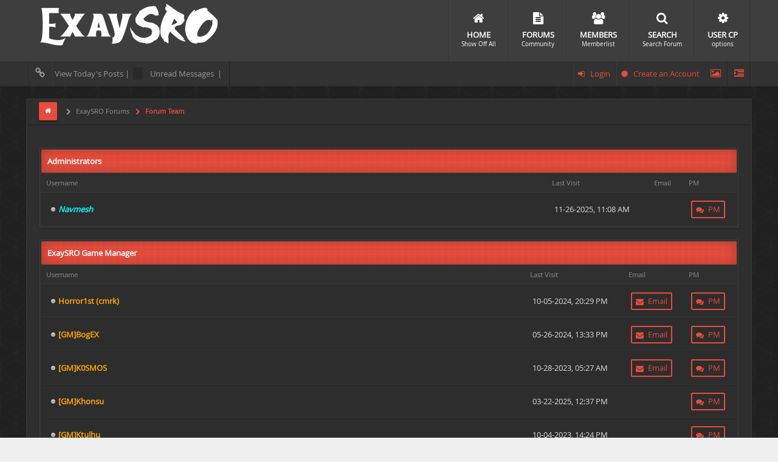

--- FILE ---
content_type: text/html; charset=UTF-8
request_url: https://forum.exaysro.com/showteam.php
body_size: 5413
content:
<!DOCTYPE html PUBLIC "-//W3C//DTD XHTML 1.0 Transitional//EN" "http://www.w3.org/TR/xhtml1/DTD/xhtml1-transitional.dtd"><!-- start: showteam -->
<html xml:lang="en" lang="en" xmlns="http://www.w3.org/1999/xhtml">
<head>
<title>ExaySRO Forums - Forum Team</title>
<!-- start: headerinclude -->
<link rel="alternate" type="application/rss+xml" title="Latest Threads (RSS 2.0)" href="https://forum.exaysro.com/syndication.php" />
<link rel="alternate" type="application/atom+xml" title="Latest Threads (Atom 1.0)" href="https://forum.exaysro.com/syndication.php?type=atom1.0" />
<meta http-equiv="Content-Type" content="text/html; charset=UTF-8" />
<meta http-equiv="Content-Script-Type" content="text/javascript" />
<script type="text/javascript" src="https://forum.exaysro.com/jscripts/jquery.js?ver=1800"></script>
<script type="text/javascript" src="https://forum.exaysro.com/jscripts/jquery.plugins.min.js?ver=1800"></script>
<script type="text/javascript" src="https://forum.exaysro.com/jscripts/general.js?ver=1800"></script>
<script type="text/javascript">
if (typeof jQuery == 'undefined')
{
	document.write(unescape("%3Cscript src='images/majestic/js/j.js' type='text/javascript'%3E%3C/script%3E"));
}
</script>
<script type="text/javascript" src="images/majestic/js/maj.min.js"></script>
<script type="text/javascript" src="images/majestic/js/classie.js"></script>
<script type="text/javascript" src="images/majestic/js/tipsy.js"></script>
<link type="text/css" rel="stylesheet" href="https://forum.exaysro.com/cache/themes/theme11/global.css" />
<link type="text/css" rel="stylesheet" href="https://forum.exaysro.com/cache/themes/theme11/Postbit.css" />
<link type="text/css" rel="stylesheet" href="https://forum.exaysro.com/cache/themes/theme11/css3.css" />
<link type="text/css" rel="stylesheet" href="https://forum.exaysro.com/cache/themes/theme11/Majestic.css" />
<link type="text/css" rel="stylesheet" href="https://forum.exaysro.com/cache/themes/theme11/Colors.css" />
<link type="text/css" rel="stylesheet" href="https://forum.exaysro.com/cache/themes/theme11/Landing.css" />

<script type="text/javascript">
<!--
	lang.unknown_error = "An unknown error has occurred.";

	lang.select2_match = "One result is available, press enter to select it.";
	lang.select2_matches = "{1} results are available, use up and down arrow keys to navigate.";
	lang.select2_nomatches = "No matches found";
	lang.select2_inputtooshort_single = "Please enter one or more character";
	lang.select2_inputtooshort_plural = "Please enter {1} or more characters";
	lang.select2_inputtoolong_single = "Please delete one character";
	lang.select2_inputtoolong_plural = "Please delete {1} characters";
	lang.select2_selectiontoobig_single = "You can only select one item";
	lang.select2_selectiontoobig_plural = "You can only select {1} items";
	lang.select2_loadmore = "Loading more results…";
	lang.select2_searching = "Searching…";

	var cookieDomain = ".ExaySRO.com";
	var cookiePath = "/";
	var cookiePrefix = "";
	var deleteevent_confirm = "Are you sure you want to delete this event?";
	var removeattach_confirm = "Are you sure you want to remove the selected attachment from this post?";
	var loading_text = 'Loading. <br />Please Wait..';
	var saving_changes = 'Saving changes..';
	var use_xmlhttprequest = "1";
	var my_post_key = "b8192051bf098c35daf924c07b88b64f";
	var rootpath = "https://forum.exaysro.com";
	var imagepath = "https://forum.exaysro.com/images/majestic";
  	var yes_confirm = "Yes";
	var no_confirm = "No";
	var MyBBEditor = null;
	var spinner_image = "https://forum.exaysro.com/images/majestic/spinner.gif";
	var spinner = "<img src='" + spinner_image +"' alt='' />";
// -->
</script>
<link type="text/css" rel="stylesheet" href="https://forum.exaysro.com/cache/themes/theme11/global.css" />
<link type="text/css" rel="stylesheet" href="https://forum.exaysro.com/cache/themes/theme11/Postbit.css" />
<link type="text/css" rel="stylesheet" href="https://forum.exaysro.com/cache/themes/theme11/css3.css" />
<link type="text/css" rel="stylesheet" href="https://forum.exaysro.com/cache/themes/theme11/Majestic.css" />
<link type="text/css" rel="stylesheet" href="https://forum.exaysro.com/cache/themes/theme11/Colors.css" />
<link type="text/css" rel="stylesheet" href="https://forum.exaysro.com/cache/themes/theme11/Landing.css" />

<link rel="stylesheet" href="https://forum.exaysro.com/images/majestic/fonts/fa.css">
<link rel="alternate stylesheet" type="text/css" href="" title="red"> 
<link rel="alternate stylesheet" type="text/css" href="https://forum.exaysro.com/images/majestic/patterns/green.css" title="green">
<link rel="alternate stylesheet" type="text/css" href="https://forum.exaysro.com/images/majestic/patterns/blue.css" title="blue">
<link rel="alternate stylesheet" type="text/css" href="https://forum.exaysro.com/images/majestic/patterns/yellow.css" title="yellow">
<link rel="alternate stylesheet" type="text/css" href="https://forum.exaysro.com/images/majestic/patterns/orange.css" title="orange">
<link rel="alternate stylesheet" type="text/css" href="https://forum.exaysro.com/images/majestic/patterns/navy.css" title="navy">
<link rel="alternate stylesheet" type="text/css" href="https://forum.exaysro.com/images/majestic/patterns/purple.css" title="purple">
<link rel="alternate stylesheet" type="text/css" href="https://forum.exaysro.com/images/majestic/patterns/teal.css" title="teal">
<link rel="alternate stylesheet" type="text/css" href="https://forum.exaysro.com/images/majestic/patterns/brown.css" title="brown">
<link rel="alternate stylesheet" type="text/css" href="https://forum.exaysro.com/images/majestic/patterns/grey.css" title="grey">
<link rel="alternate stylesheet" type="text/css" href="https://forum.exaysro.com/images/majestic/patterns/pink.css" title="pink">
<link rel="alternate stylesheet" type="text/css" href="https://forum.exaysro.com/images/majestic/patterns/cement.css" title="cement">
<!-- end: headerinclude -->
</head>
<body>
<!-- start: header -->
<div class="smenu slide-menu-top">
<div class="wrap">
<div class="closebtn">
<li><a href="https://forum.exaysro.com/search.php" class="advancesearch"><i class="fa fa-gear advsearch"></i></a></li>
<li><a href="#" class="close-menu">Close <i class="fa fa-arrow-circle-o-up"></i></a></li>
</div>
<div class="sleft" style="float:left;"><form id="searchform" action="search.php" method="post">
<input type="hidden" value="do_search" name="action">
<input type="hidden" value="" name="tid">
    <input name="keywords" type="text" value="Search..." class="text_input"
		    onblur="if(this.value==''){this.value='Search...';}"
            onfocus="if(this.value =='Search...') {this.value=''; }" />
<input type="submit" value="Click to Search"></input>
</form>
</div>
</div>
</div>
<div class="headermain">
<div class="wrap">
<div class="header">

<div class="menuwrap">
<ul class="majestic">
<li><a href="https://forum.exaysro.com/index.php" id="home"><i class="fa fa-home"></i><strong>Home</strong><small>Show Off All</small></a></li>
<li><a href="https://forum.exaysro.com/index.php" id="forums"><i class="fa fa-file-text"></i><strong>Forums</strong><small>Community</small></a>
<ul>
<li><a href="https://forum.exaysro.com/search.php?action=getnew"><i class="fa fa-link"></i>View New Posts</a></li>
<li><a href="https://forum.exaysro.com/search.php?action=getdaily"><i class="fa fa-link"></i>View Today's Posts</a></li>
</ul>
</li>
<li><a href="https://forum.exaysro.com/memberlist.php" id="memberlist"><i class="fa fa-group"></i><strong>Members</strong><small>Memberlist</small></a></li>
<li class="nav-toggler toggle-slide-top"><a href="#"><i class="fa fa fa-search"></i><strong>Search</strong><small>Search Forum</small></a></li>
 
<li><a href="https://forum.exaysro.com/usercp.php"><i class="fa fa-gear"></i><strong>User CP</strong><small>options</small></a>
<!-- <li><a href="http://wiki.exaysro.com" target="_blank"><i class="fa fa-globe"></i><strong>ExaySRO</strong><small>wiki</small></a> -->

</ul>
</div>

<div class="logo"><a href="https://forum.exaysro.com/index.php" alt="ExaySRO Forums" />
<img src="https://forum.exaysro.com/images/majestic/exaylogo_forum.png" alt="ExaySRO Forums"/>
</a></div>
</div>
</div>
</div>
<div class="smallheader" id="navcont">
<div class="wrap">

<div class="rblock margin">
<a class="fixed" title="Switch to Fixed width"><i class="fa fa-indent" style="margin-top: 12px;"></i></a>
<a class="fluid hidden" title="Switch to Fluid Width" ><i class="fa fa-dedent" style="margin-top: 12px;"></i></a>
</div>
<div class="rblock">
<div class="patternchanger">
<ul>
<li><a title="Theme Options"><i class="fa fa-image" style="margin-top:12px;"></i></a>
<ul class="paneldropdown themepanel">

<div class="colors">
<span>Background Colors</span>
<ul>
<li  class="cred"><a rel="red" class="styleswitch"></a></li>
<li  class="cgreen"><a rel="green" class="styleswitch"></a></li>
<li  class="cblue"><a rel="blue" class="styleswitch"></a></li>
<li  class="cyellow"><a rel="yellow" class="styleswitch"></a></li>
<li  class="corange"><a rel="orange" class="styleswitch"></a></li>
<li  class="cpurple"><a rel="purple" class="styleswitch"></a></li>

<li  class="cnavy"><a rel="navy" class="styleswitch"></a></li>
<li  class="cgrey"><a rel="grey" class="styleswitch"></a></li>
<li  class="cpink"><a rel="pink" class="styleswitch"></a></li>
<li  class="cteal"><a rel="teal" class="styleswitch"></a></li>
<li  class="cbrown"><a rel="brown" class="styleswitch"></a></li>
<li  class="ccement"><a rel="cement" class="styleswitch"></a></li>
</ul>
</div>

<div class="patterns">
<span>Background Patterns</span>
<ul class="backgrounds">
<li class="bg1"></li>
<li class="bg2"></li>
<li class="bg3"></li>
<li class="bg4"></li>
<li class="bg5"></li>
<li class="bg6"></li>
<li class="bg7"></li>
<li class="bg8"></li>  
<li class="bg9"></li>
<li class="bg10"></li> 
<li class="bg11"></li>       
<li class="bg12"></li>       
<li class="bg13"></li>      
<li class="bg14"></li>  
<li class="bg15"></li>    
<li class="bg16"></li>    
<li class="bg17"></li>   
<li class="bg18"></li>   
</ul>
</div>
<div class="images">
<span>Background images</span>
<ul class="backgrounds">
<li class="bg19"></li>   
<li class="bg20"></li>         
<li class="bg21"></li>         
<li class="bg22"></li>         
<li class="bg23"></li>         
<li class="bg24"></li>                                             
</ul>  
</div>

</ul>
</li>
</ul>
</div>
</div>
<div class="rblock"><!-- start: header_welcomeblock_guest -->
<div id="test-popup" class="white-popup mfp-with-anim mfp-hide">
 <div class="modalContent loginModalContent">
<div class="loginform">

<div id="login">
<form method="post" action="member.php">
<div style="margin-bottom: 10px;"><span class="fa fa-user logincon"></span><input type="text" value="" style="width: 180px;" maxlength="30" size="25" name="username" class="textbox"/></div>
<div style="margin-bottom: 10px;"><span class="fa fa-lock logincon"></span><input type="password" value="" style="width: 180px;" size="25" name="password" class="textbox"/></div>
<div class="remember">
<label class="smalltext" title="If ticked, your login details will be remembered on this computer, otherwise, you will be logged out as soon as you close your browser."><input type="checkbox" value="yes" checked="checked" name="remember" class="checkbox"> Remember Me</label><br />
<p1>Not recommended for Shared Computers</p1>
</div>

 <div  class="modalsubmit">
                        <input type="submit" value="Login" name="submit" class="button" /><a href="https://forum.exaysro.com/member.php?action=lostpw"> <input type="submit" value="Lost Password?" name="submit" class="button" /></a> </span>
                    </div>                
<input type="hidden" value="do_login" name="action" />
<input type="hidden" value="" name="url" />
</form>
<p>Not a member? <a href="https://forum.exaysro.com/member.php?action=register" class="signupnow">Sign up now</a><span class="fontawesome-arrow-right"></span></p>
</div> 
</div>

<div class="modaltext">
<h1 class="modalh1">Welcome to ExaySRO Forums</h1>
"Lorem ipsum dolor sit amet, consectetur adipisicing elit, sed do eiusmod tempor incididunt ut labore et dolore magna aliqua. Ut enim ad minim veniam, quis nostrud exercitation ullamco laboris nisi ut aliquip ex ea commodo consequat. 

Duis aute irure dolor in reprehenderit in voluptate velit esse cillum dolore eu fugiat nulla pariatur. Excepteur sint occaecat cupidatat non proident, sunt in culpa qui officia deserunt mollit anim id est laborum
<p>Come join us today!</p>
</div>
</div>
</div>

<div class="mnav">
<ul><li><a href="#test-popup" data-effect="mfp-zoom-out" name="modal" rel="#loginModal" title="Already Have an Account , Please Login" id="inline-popups"><i class="fa fa-sign-in" style="margin-right: 6px;"></i> Login</a></li>
<li><a href="https://forum.exaysro.com/member.php?action=register" title="Need an Account !!!! Create Now"><i class="fa fa-certificate" style="margin-right: 6px;"></i> Create an Account</a></li>
</ul>
</div>
<!-- end: header_welcomeblock_guest --></div>

<div class="lblock">
<div class="socialmenu">
<ul>

<li><a href="https://forum.exaysro.com/search.php?action=getdaily"><i class="fa fa-link"></i>&nbsp;View Today's Posts&nbsp;|&nbsp;&nbsp;</a></li>
<li><a href="https://forum.exaysro.com/private.php"><span class="licon liconspan">&nbsp;</span> Unread Messages&nbsp;&nbsp;|</a></li>
 
<li> &nbsp;&nbsp;&nbsp;&nbsp;</li>
 
	
</ul>
</div>
</div>

</div>
</div>
<div id="container">
		<div id="content">
                 <!-- start: nav -->
<div class="breadcrumb">
<span class="crumbs"><span class="home"><a href="https://forum.exaysro.com" class="navihome"><i class="fa fa-home navhome" style="line-height: 30px;"></i></a></span><!-- start: nav_bit -->
<span class="crust">
<a href="https://forum.exaysro.com/index.php" class="crumb" rel="up" itemprop="url">
            ExaySRO Forums
        </a>
        <span class="arrow">
            <span>&gt;</span>
        </span></span>
<!-- end: nav_bit --><!-- start: nav_sep_active -->

<!-- end: nav_sep_active -->
<span class="crust"><!-- start: nav_bit_active -->
<a href="" class="crumb">
Forum Team
        </a>
        <span class="arrow">
            <span>&gt;</span>
        </span>
<!-- end: nav_bit_active --></span></span></div>
<!-- end: nav -->
				
				
				
				
				
				
				<br />
<!--
<div class="newsticker">
<div class="newsTicker">
<span class="news-header"><i class="fa fa-microphone"></i> Announcements</span>
<div class="news-articleWrap">
<a class="news-article" href="#" target="_blank">1Organization Celebrates 10 Year Anniversary</a>
<a class="news-article" href="#" target="_blank">2Some other awesome news!</a>
<a class="news-article" href="#" target="_blank">3Pretty Cool huh?</a>
</div></div></div>
-->
<!-- end: header -->
<!-- start: showteam_usergroup -->
<table border="0" cellspacing="0" cellpadding="8" class="tborder">
<tr>
<td class="thead" colspan="4"><strong>Administrators</strong></td>
</tr>
<tr>
<td class="tcat"><span class="smalltext"><strong>Username</strong></span></td>
<td class="tcat"><span class="smalltext"><strong>Last Visit</strong></span></td>
<td class="tcat"><span class="smalltext"><strong>Email</strong></span></td>
<td class="tcat"><span class="smalltext"><strong>PM</strong></span></td>
</tr>
<!-- start: showteam_usergroup_user -->
<tr>
<td width="75%" class="trow1"><img src="https://forum.exaysro.com/images/majestic/buddy_offline.png" title="Offline" alt="Offline" style="vertical-align: middle;" /><a href="member.php?action=profile&amp;uid=2"><strong><span style="color: cyan;"><strong><em>Navmesh</em></strong></span></strong></a></td>
<td width="15%" class="trow1">11-26-2025, 11:08 AM</td>
<td width="5%" class="trow1"><div class="postbit_buttons"></div></td>
<td width="5%" class="trow1"><div class="postbit_buttons"><!-- start: postbit_pm -->
<a href="private.php?action=send&amp;uid=2" title="Send this user a private message" class="postbit_pm"><span>PM</span></a>
<!-- end: postbit_pm --></div></td>
</tr>
<!-- end: showteam_usergroup_user -->
</table>
<br />
<!-- end: showteam_usergroup --><!-- start: showteam_usergroup -->
<table border="0" cellspacing="0" cellpadding="8" class="tborder">
<tr>
<td class="thead" colspan="4"><strong>ExaySRO Game Manager</strong></td>
</tr>
<tr>
<td class="tcat"><span class="smalltext"><strong>Username</strong></span></td>
<td class="tcat"><span class="smalltext"><strong>Last Visit</strong></span></td>
<td class="tcat"><span class="smalltext"><strong>Email</strong></span></td>
<td class="tcat"><span class="smalltext"><strong>PM</strong></span></td>
</tr>
<!-- start: showteam_usergroup_user -->
<tr>
<td width="75%" class="trow2"><img src="https://forum.exaysro.com/images/majestic/buddy_offline.png" title="Offline" alt="Offline" style="vertical-align: middle;" /><a href="member.php?action=profile&amp;uid=43377"><strong><span style="color: #FFA500;"><strong>Horror1st (cmrk)</strong></span></strong></a></td>
<td width="15%" class="trow2">10-05-2024, 20:29 PM</td>
<td width="5%" class="trow2"><div class="postbit_buttons"><!-- start: postbit_email -->
<a href="member.php?action=emailuser&amp;uid=43377" title="Send this user an email" class="postbit_email"><span>Email</span></a>
<!-- end: postbit_email --></div></td>
<td width="5%" class="trow2"><div class="postbit_buttons"><!-- start: postbit_pm -->
<a href="private.php?action=send&amp;uid=43377" title="Send this user a private message" class="postbit_pm"><span>PM</span></a>
<!-- end: postbit_pm --></div></td>
</tr>
<!-- end: showteam_usergroup_user --><!-- start: showteam_usergroup_user -->
<tr>
<td width="75%" class="trow1"><img src="https://forum.exaysro.com/images/majestic/buddy_offline.png" title="Offline" alt="Offline" style="vertical-align: middle;" /><a href="member.php?action=profile&amp;uid=42969"><strong><span style="color: #FFA500;"><strong>[GM]BogEX</strong></span></strong></a></td>
<td width="15%" class="trow1">05-26-2024, 13:33 PM</td>
<td width="5%" class="trow1"><div class="postbit_buttons"><!-- start: postbit_email -->
<a href="member.php?action=emailuser&amp;uid=42969" title="Send this user an email" class="postbit_email"><span>Email</span></a>
<!-- end: postbit_email --></div></td>
<td width="5%" class="trow1"><div class="postbit_buttons"><!-- start: postbit_pm -->
<a href="private.php?action=send&amp;uid=42969" title="Send this user a private message" class="postbit_pm"><span>PM</span></a>
<!-- end: postbit_pm --></div></td>
</tr>
<!-- end: showteam_usergroup_user --><!-- start: showteam_usergroup_user -->
<tr>
<td width="75%" class="trow2"><img src="https://forum.exaysro.com/images/majestic/buddy_offline.png" title="Offline" alt="Offline" style="vertical-align: middle;" /><a href="member.php?action=profile&amp;uid=42878"><strong><span style="color: #FFA500;"><strong>[GM]K0SMOS</strong></span></strong></a></td>
<td width="15%" class="trow2">10-28-2023, 05:27 AM</td>
<td width="5%" class="trow2"><div class="postbit_buttons"><!-- start: postbit_email -->
<a href="member.php?action=emailuser&amp;uid=42878" title="Send this user an email" class="postbit_email"><span>Email</span></a>
<!-- end: postbit_email --></div></td>
<td width="5%" class="trow2"><div class="postbit_buttons"><!-- start: postbit_pm -->
<a href="private.php?action=send&amp;uid=42878" title="Send this user a private message" class="postbit_pm"><span>PM</span></a>
<!-- end: postbit_pm --></div></td>
</tr>
<!-- end: showteam_usergroup_user --><!-- start: showteam_usergroup_user -->
<tr>
<td width="75%" class="trow1"><img src="https://forum.exaysro.com/images/majestic/buddy_offline.png" title="Offline" alt="Offline" style="vertical-align: middle;" /><a href="member.php?action=profile&amp;uid=5024"><strong><span style="color: #FFA500;"><strong>[GM]Khonsu</strong></span></strong></a></td>
<td width="15%" class="trow1">03-22-2025, 12:37 PM</td>
<td width="5%" class="trow1"><div class="postbit_buttons"></div></td>
<td width="5%" class="trow1"><div class="postbit_buttons"><!-- start: postbit_pm -->
<a href="private.php?action=send&amp;uid=5024" title="Send this user a private message" class="postbit_pm"><span>PM</span></a>
<!-- end: postbit_pm --></div></td>
</tr>
<!-- end: showteam_usergroup_user --><!-- start: showteam_usergroup_user -->
<tr>
<td width="75%" class="trow2"><img src="https://forum.exaysro.com/images/majestic/buddy_offline.png" title="Offline" alt="Offline" style="vertical-align: middle;" /><a href="member.php?action=profile&amp;uid=3165"><strong><span style="color: #FFA500;"><strong>[GM]Ktulhu</strong></span></strong></a></td>
<td width="15%" class="trow2">10-04-2023, 14:24 PM</td>
<td width="5%" class="trow2"><div class="postbit_buttons"></div></td>
<td width="5%" class="trow2"><div class="postbit_buttons"><!-- start: postbit_pm -->
<a href="private.php?action=send&amp;uid=3165" title="Send this user a private message" class="postbit_pm"><span>PM</span></a>
<!-- end: postbit_pm --></div></td>
</tr>
<!-- end: showteam_usergroup_user --><!-- start: showteam_usergroup_user -->
<tr>
<td width="75%" class="trow1"><img src="https://forum.exaysro.com/images/majestic/buddy_offline.png" title="Offline" alt="Offline" style="vertical-align: middle;" /><a href="member.php?action=profile&amp;uid=42682"><strong><span style="color: #FFA500;"><strong>[GM]Splinfao</strong></span></strong></a></td>
<td width="15%" class="trow1">11-10-2025, 16:08 PM</td>
<td width="5%" class="trow1"><div class="postbit_buttons"></div></td>
<td width="5%" class="trow1"><div class="postbit_buttons"><!-- start: postbit_pm -->
<a href="private.php?action=send&amp;uid=42682" title="Send this user a private message" class="postbit_pm"><span>PM</span></a>
<!-- end: postbit_pm --></div></td>
</tr>
<!-- end: showteam_usergroup_user --><!-- start: showteam_usergroup_user -->
<tr>
<td width="75%" class="trow2"><img src="https://forum.exaysro.com/images/majestic/buddy_offline.png" title="Offline" alt="Offline" style="vertical-align: middle;" /><a href="member.php?action=profile&amp;uid=5410"><strong><span style="color: #FFA500;"><strong>[GM]Vertigo</strong></span></strong></a></td>
<td width="15%" class="trow2">08-25-2025, 12:47 PM</td>
<td width="5%" class="trow2"><div class="postbit_buttons"></div></td>
<td width="5%" class="trow2"><div class="postbit_buttons"><!-- start: postbit_pm -->
<a href="private.php?action=send&amp;uid=5410" title="Send this user a private message" class="postbit_pm"><span>PM</span></a>
<!-- end: postbit_pm --></div></td>
</tr>
<!-- end: showteam_usergroup_user --><!-- start: showteam_usergroup_user -->
<tr>
<td width="75%" class="trow1"><img src="https://forum.exaysro.com/images/majestic/buddy_offline.png" title="Offline" alt="Offline" style="vertical-align: middle;" /><a href="member.php?action=profile&amp;uid=3"><strong><span style="color: #FFA500;"><strong>[GM]Zamolxis</strong></span></strong></a></td>
<td width="15%" class="trow1">07-03-2018, 11:52 AM</td>
<td width="5%" class="trow1"><div class="postbit_buttons"></div></td>
<td width="5%" class="trow1"><div class="postbit_buttons"><!-- start: postbit_pm -->
<a href="private.php?action=send&amp;uid=3" title="Send this user a private message" class="postbit_pm"><span>PM</span></a>
<!-- end: postbit_pm --></div></td>
</tr>
<!-- end: showteam_usergroup_user -->
</table>
<br />
<!-- end: showteam_usergroup -->
<!-- start: footer -->
</div></div><br />

<div class="mainfooter">
<div class="wrap">
<div class="footspan">

<h2 class="h3description">About ExaySRO</h2>

<p>GAME Cap: 130, Skills: 130 </p> 
<p>EXP: 999x, GOLD: 75x, DROP: 50x, FREE Silks 4 Vote, Winter Events, Reborn system, D14, Baghdad, Starter Pack</p>
</div>

<div class="footspan">
<h3 class="h3main"><span>Forum Navigation</span></h3>
<ul class="footnav">
						<li><a href="https://forum.exaysro.com/index.php"><i class="fa fa-comments fa_xtra white"></i> Forums</a></li>
						<li><a href="https://forum.exaysro.com/search.php"><i class="fa fa-search fa_xtra white"></i> Search</a></li>
						<li><a href="https://forum.exaysro.com/showteam.php"><i class="fa fa-star fa_xtra white"></i> Show Team</a></li>
						<li><a href="https://forum.exaysro.com/misc.php?action=help"><i class="fa fa-life-ring fa_xtra white"></i> Help</a></li>
</ul>
</div>	
								
<div class="footspan">
<h3 class="h3main"><span>Useful Links</span></h3>
<ul class="footnav">
		<li><a href="http://www.exaysro.com" target="_blank" target="_blank"><i class="fa fa-link fa_xtra white"></i> Home</a></li>
						<li><a href="http://www.exaysro.com/bitcoin" target="_blank"><i class="fa fa-link fa_xtra white"></i> Coins for Bitcoins</a></li>
				<!--		<li><a href="http://www.exaysro.com/rollback" target="_blank"><i class="fa fa-link fa_xtra white"></i> Rollback System</a></li>
						<li><a href="http://www.exaysro.com/xchange" target="_blank"><i class="fa fa-link fa_xtra white"></i> Exchange System</a></li> 
-->
						
</ul>
</div>

<div class="footspan">
<div class="flogo"><a href="https://forum.exaysro.com/index.php"  title="ExaySRO Forums"  class="flogocon"><img src="images/majestic/flogo.png" alt="ExaySRO Forums" /></a></div>
<div class="myskins"><a href="http://www.myskins.org" title="Custom Encoded by MySkins Studio" target="_blank"><h4>Custom Crafted Skin From</h4>

</a>


</div>
</div>				

</div>
</div>

<div class="solfooter">
<div class="righter"></div>
<div class="wrap">

<div class="copyright">
				<div id="debug"></div>
				<!-- MyBB is free software developed and maintained by a volunteer community.
					It would be much appreciated by the MyBB Group if you left the full copyright and "powered by" notice intact,
					to show your support for MyBB.  If you choose to remove or modify the copyright below,
					you may be refused support on the MyBB Community Forums.

					This is free software, support us and we'll support you. -->
				Powered By <a href="http://www.mybb.com" target="_blank">MyBB</a>, &copy; 2002-2026 <a href="http://www.mybb.com" target="_blank">MyBB Group</a>. 
				<!-- End powered by -->
<!-- The following piece of code allows MyBB to run scheduled tasks. DO NOT REMOVE --><!-- start: task_image -->
<img src="https://forum.exaysro.com/task.php" width="1" height="1" alt="" />
<!-- end: task_image --><!-- End task image code -->

</div>

<div class="footermenu">
<ul>
<li><a href="mailto:exaysro@gmail.com"><i class="fa fa-envelope footicon"></i> Contact Us</a></li>
<li><a href="https://www.exaysro.com" target="_blank"><i class="fa fa-home footicon"></i> ExaySRO</a></li>
<li><a href="https://forum.exaysro.com/archive/index.php" target="_blank"><i class="fa fa-briefcase footicon"></i> Lite (Archive) Mode</a></li>

</ul>
</div>

<a href="#" class="go-top"><i class="fa fa-chevron-up"></i></a>
</div>
</div>
<!-- end: footer -->
</body>
</html>
<!-- end: showteam -->

--- FILE ---
content_type: text/css
request_url: https://forum.exaysro.com/cache/themes/theme11/Postbit.css
body_size: 650
content:

.postbit_buttons > a:link,
.postbit_buttons > a:hover,
.postbit_buttons > a:visited,
.postbit_buttons > a:active {
 cursor: pointer;
background: none;
border: 2px solid #E74C3C;
padding: 0px 6px;
height: 25px;
line-height: 25px;
font-weight: 300;
color: #E74C3C;
display: inline;
float: left;
margin-right: 7px;
}

.postbit_buttons > a:hover {
	background: #E74C3C;
	color: #FFF !important;
}

.spoiler_header {
	background:  url(../../../images/tcat.png) repeat-x;
	color: #fff;
	border-top: 1px solid #444;
	border-bottom: 1px solid ;
	padding: 0;
	font-size: 12px;
}

.spoiler_body {
	background: #000;
	padding: 4px;
	border: 1px solid #CCC;
	border-top: 0;
	font-color: #fff;
}

.spoiler_header .expandspoiler {
	float: right;
	cursor: pointer;
	margin-top: 2px;
	margin-right: 3px;
}

.spoiler_header a:link, .spoiler_header a:visited {
	display: block;
	padding: 6px;
	text-decoration: none;
	color: #FFF;
}


}

.spoiler_header {
	background:  url(../../../images/tcat.png) repeat-x;
	color: #fff;
	border-top: 1px solid #444;
	border-bottom: 1px solid ;
	padding: 0;
	font-size: 12px;
}

.spoiler_body {
	background: #FFF;
	padding: 4px;
	border: 1px solid #CCC;
	border-top: 0;
	font-color: #fff;
}

.spoiler_header .expandspoiler {
	float: right;
	cursor: pointer;
	margin-top: 2px;
	margin-right: 3px;
}

.spoiler_header a:link, .spoiler_header a:visited {
	display: block;
	padding: 6px;
	text-decoration: none;
	color: #FFF;
}


}

.spoiler_header {
	background:  url(../../../images/tcat.png) repeat-x;
	color: #fff;
	border-top: 1px solid #444;
	border-bottom: 1px solid ;
	padding: 0;
	font-size: 12px;
}

.spoiler_body {
	background: #FFF;
	padding: 4px;
	border: 1px solid #CCC;
	border-top: 0;
}

.spoiler_header .expandspoiler {
	float: right;
	cursor: pointer;
	margin-top: 2px;
	margin-right: 3px;
}

.spoiler_header a:link, .spoiler_header a:visited {
	display: block;
	padding: 6px;
	text-decoration: none;
	color: #FFF;
}


}

.spoiler_header {
	background:  url(../../../images/tcat.png) repeat-x;
	color: #fff;
	border-top: 1px solid #444;
	border-bottom: 1px solid ;
	padding: 0;
	font-size: 12px;
}

.spoiler_body {
	background: FFF;
	padding: 4px;
	border: 1px solid #CCC;
	border-top: 0;
}

.spoiler_header .expandspoiler {
	float: right;
	cursor: pointer;
	margin-top: 2px;
	margin-right: 3px;
}

.spoiler_header a:link, .spoiler_header a:visited {
	display: block;
	padding: 6px;
	text-decoration: none;
	color: #FFF;
}


}

.spoiler_header {
	background:  url(../../../images/tcat.png) repeat-x;
	color: #fff;
	border-top: 1px solid #444;
	border-bottom: 1px solid #000;
	padding: 0;
	font-size: 12px;
}

.spoiler_body {
	background: FFF;
	padding: 4px;
	border: 1px solid #CCC;
	border-top: 0;
	color: #000;
}

.spoiler_header .expandspoiler {
	float: right;
	cursor: pointer;
	margin-top: 2px;
	margin-right: 3px;
}

.spoiler_header a:link, .spoiler_header a:visited {
	display: block;
	padding: 6px;
	text-decoration: none;
	color: #FFF;
}


}

.spoiler_header {
	background: #0f0f0f url(../../../images/tcat.png) repeat-x;
	color: #fff;
	border-top: 1px solid #444;
	border-bottom: 1px solid #000;
	padding: 0;
	font-size: 12px;
}

.spoiler_body {
	background: FFF;
	padding: 4px;
	border: 1px solid #CCC;
	border-top: 0;
	color: #000;
}

.spoiler_header .expandspoiler {
	float: right;
	cursor: pointer;
	margin-top: 2px;
	margin-right: 3px;
}

.spoiler_header a:link, .spoiler_header a:visited {
	display: block;
	padding: 6px;
	text-decoration: none;
	color: #FFF;
}


}

.postbit_buttons a span {
	display: inline-block;
}

.postbit_buttons a.postbit_find:before, .postbit_buttons a.postbit_reputation_add:before, .postbit_buttons a.postbit_email:before, .postbit_buttons a.postbit_website:before, .postbit_buttons a.postbit_pm:before, .postbit_buttons a.postbit_quote:before, .postbit_buttons a.postbit_multiquote:before, .postbit_buttons a.postbit_edit:before, .postbit_buttons a.postbit_multiquote_on:before, .postbit_buttons a.postbit_edit:before, .postbit_buttons a.postbit_qdelete:before, .postbit_buttons a.postbit_qrestore:before, .postbit_buttons a.postbit_report:before, .postbit_buttons a.postbit_warn:before, .postbit_buttons a.postbit_purgespammer:before, .postbit_buttons a.postbit_reply_pm:before, .postbit_buttons a.postbit_reply_all:before, .postbit_buttons a.postbit_forward_pm:before, .postbit_buttons a.postbit_delete_pm:before {
    font-family: FontAwesome;
    font-style: normal;
    font-weight: normal;
    text-decoration: inherit;
    font-size: 13px;
    vertical-align: middle;
    padding-right: 0.5em;
    top: 10px;
    left: 0;
}

a.postbit_find:hover, .buddy_status {
  color: #FFF !important;
}

.postbit_buttons a.postbit_find:before {
content: "\f00e";
}

.postbit_buttons a.postbit_reputation_add:before {
content: "\f0fe";
}

.postbit_buttons a.postbit_email:before {
content: "\f0e0";
}

.postbit_buttons a.postbit_website:before {
content: "\f0ac";
}

.postbit_buttons a.postbit_pm:before {
content: "\f086";
}

.postbit_buttons a.postbit_quote:before {
content: "\f10d";
}

.postbit_buttons a.postbit_multiquote:before {
content: "\f04d";
}

.postbit_buttons a.postbit_multiquote_on:before {
content: "\f009";
}

.postbit_buttons a.postbit_edit:before {
content: "\f044";
}

.postbit_buttons a.postbit_qdelete:before {
content: "\f05c";
}

.postbit_buttons a.postbit_qrestore:before {
content: "\f0a8";
}

.postbit_buttons a.postbit_report:before {
content: "\f0e7";
}

.postbit_buttons a.postbit_warn:before {
content: "\f071";
}

.postbit_buttons a.postbit_purgespammer:before {
content: "\f014";
}

.postbit_buttons a.postbit_reply_pm:before {
content: "\f112";
}

.postbit_buttons a.postbit_reply_all:before {
content: "\f122";
}

.postbit_buttons a.postbit_forward_pm:before {
content: "\f14d";
}

.postbit_buttons a.postbit_delete_pm span {
content: "\f057";
}

a.button:link,
a.button:visited,
a.button:active {
border: 2px solid #E74C3C;
background: none;
color: #E74C3C;
display: inline-block;
padding: 6px 12px;
margin: 2px 2px 6px 2px;
font-size: 14px;
}

a.button:hover {
background: #E74C3C;
color: #FFF !important;
}

a.button.small_button {
	font-size: 13px;
	margin: 0;
	padding: 3px 6px;
}

a.button span {
	display: inline-block;
}

a.button.new_thread_button:before, a.button.new_reply_button:before {
    font-family: FontAwesome;
    font-style: normal;
    font-weight: normal;
    text-decoration: inherit;
    font-size: 13px;
    vertical-align: middle;
    padding-right: 0.5em;
    top: 10px;
    left: 0;
}

a.button.new_thread_button:before {
content: "\f0fe";
}

a.button.new_reply_button:before {
content: "\f0fe";
}

a.button.closed_button span {
	background-position: 0 -380px;
}

a.button.rate_user_button span {
	background-position: 0 -400px;
}

a.button.add_buddy_button span {
	background-position: 0 -440px;
}

a.button.remove_buddy_button span {
	background-position: 0 -480px;
}

a.button.add_ignore_button span {
	background-position: 0 -460px;
}

a.button.remove_ignore_button span {
	background-position: 0 -500px;
}

a.button.report_user_button span {
	background-position: 0 -520px;
}



--- FILE ---
content_type: text/css
request_url: https://forum.exaysro.com/cache/themes/theme11/Majestic.css
body_size: 10162
content:
/* Fonts And FontAwesome */

@font-face {
  font-family: 'FontAwesome';
  src: url(../../../images/majestic/fonts/fa.eot);
  src: url(../../../images/majestic/fonts/fa.eot?#iefix) format('embedded-opentype'),
     url(../../../images/majestic/fonts/fa.woff) format('woff'),
     url(../../../images/majestic/fonts/fa.ttf) format('truetype'),
     url(../../../images/majestic/fonts/fa.svg#FontAwesome) format('svg');
  font-weight: normal;
  font-style: normal;
  -webkit-font-smoothing: antialiased;
}


@font-face {
    font-family: 'open_sansregular';
    src: url(../../../images/majestic/fonts/os.eot);
    src: url(../../../images/majestic/fonts/os.eot?#iefix) format('embedded-opentype'),
           url(../../../images/majestic/fonts/os.woff) format('woff'),
           url(../../../images/majestic/fonts/os.ttf) format('truetype'),
           url(../../../images/majestic/fonts/os.svg#open_sansregular) format('svg');
    font-weight: normal;
    font-style: normal;
    -webkit-font-smoothing: antialiased;
}

/* Main Theme --------*/

.wrap {
width: 90%;
margin: 0 auto;
}

.shfixed {
position: fixed;
z-index: 10;
top: 0;
}

input#sboxin:focus, input[type="text"], input[type="password"] {
       outline: none;
}

input.textbox:focus, textarea:focus, select:focus {
outline: 2px solid #e74c3c;
}

.clearfix:before,
.clearfix:after {
    content: " ";
    display: table;
}

.clearfix:after {
    clear: both;
}
.clearfix {
    *zoom: 1;
}

.rblock {
float:right;
}

.lblock {
float: left;
position: absolute;
}

.rmargin {
margin-right: -20px;
z-index:999999;
}

.theme select {
  width: 60%;
}

/* Border Radius */

.thead, .expcolimage, .theadtitle, .forumstyle, .forumstyles, .teerow, .fbitstats, .newsticker, .newsTicker .news-header, .newsTicker .newsController, .usermenu li ul, .go-top, .statleft, .statright, .fullstats, .fbitcon, .buttons, .advsearch, .istatwrap > ul > li, blockquote, .codeblock, input.textbox, textarea, select, .pagination .pagination_current, .pagination a, ._minus, ._plus, ._neutral, .button, .post_author_info, .post_avatar img, .red_alert, .pm_alert, .post .post_author div.author_statistics, .post .post_author div.author_avatar img  {
-webkit-border-radius: 2px; -moz-border-radius: 2px; -khtml-border-radius: 2px; border-radius: 2px;
}

.breadcrumb, #container, .bx-controls-auto, .bx-pager {
    -moz-border-radius-topleft:2px;
    -webkit-border-top-left-radius: 2px;
    border-top-left-radius: 2px;
   -moz-border-radius-topright:2px;
    -webkit-border-top-right-radius: 2px;
    border-top-right-radius: 2px;
}

/* Animations */

.categorydescription, .expcolimage, .logocon, a:link, a:visited, .user-name, .footermenu li a, .istatwrap > ul > li , .myskinsorg, .hmyskinsorg, .post_avatar img, .fpagi, .nextcon {
-webkit-transition: all 250ms ease-in-out;
-moz-transition: all 250ms ease-in-out;
-o-transition: all 250ms ease-in-out;
transition: all 250ms ease-in-out;
}

@-webkit-keyframes moveFromTop {
    from {
        opacity: 0;
        -webkit-transform: translateY(200%);
        -moz-transform: translateY(200%);
        -ms-transform: translateY(200%);
        -o-transform: translateY(200%);
        transform: translateY(200%);
    }
    to {
        opacity: 1;
        -webkit-transform: translateY(0%);
        -moz-transform: translateY(0%);
        -ms-transform: translateY(0%);
        -o-transform: translateY(0%);
        transform: translateY(0%);
    }
}
@-webkit-keyframes moveFromLeft {
    from {
        opacity: 0;
        -webkit-transform: translateX(200%);
        -moz-transform: translateX(200%);
        -ms-transform: translateX(200%);
        -o-transform: translateX(200%);
        transform: translateX(200%);
    }
    to {
        opacity: 1;
        -webkit-transform: translateX(0%);
        -moz-transform: translateX(0%);
        -ms-transform: translateX(0%);
        -o-transform: translateX(0%);
        transform: translateX(0%);
    }
}
@-webkit-keyframes moveFromRight {
    from {
        opacity: 0;
        -webkit-transform: translateX(-200%);
        -moz-transform: translateX(-200%);
        -ms-transform: translateX(-200%);
        -o-transform: translateX(-200%);
        transform: translateX(-200%);
    }
    to {
        opacity: 1;
        -webkit-transform: translateX(0%);
        -moz-transform: translateX(0%);
        -ms-transform: translateX(0%);
        -o-transform: translateX(0%);
        transform: translateX(0%);
    }
}

.wiggle {
  -webkit-animation: wiggle .2s ease-in infinite;
  -moz-animation: wiggle .2s linear infinite;
  -ms-animation: wiggle .2s linear infinite;
  -o-animation: wiggle .2s linear infinite;
  animation: wiggle .2s ease-in infinite;
}

/* Box Shadows */

.theadtitle, .expcolimage {
-webkit-box-shadow: inset 0 1px 1px rgba(61, 61, 61, 0.65), inset 0 0 60px rgba(0, 0, 0, 0.7);
-moz-box-shadow: inset 0 1px 1px rgba(61, 61, 61, 0.65), inset 0 0 60px rgba(0, 0, 0, 0.7);
box-shadow: inset 0 1px 1px rgba(61, 61, 61, 0.65), inset 0 0 60px rgba(0, 0, 0, 0.7);
}

.tborder, .smallheader, .forumstyle, .breadcrumb {
-webkit-box-shadow: 0px 2px 3px 0px rgba(0,0,0,.2);
-moz-box-shadow: 0px 2px 3px 0px rgba(0,0,0,.2);
box-shadow: 0px 2px 3px 0px rgba(0,0,0,.2);
}

.fbitstatss {
box-shadow: inset 0px 0px 4px rgba(17, 17, 17, 0.24);
-moz-box-shadow: inset 0px 0px 4px rgba(17, 17, 17, 0.24);
-webkit-box-shadow: inset 0px 0px 4px rgba(17, 17, 17, 0.24);
}

.ipsBadgeSwitch
{
    vertical-align: middle;
    display: inline-block;
    height: 15px;
    line-height: 15px;
    padding: 0px 5px;
    font-size: 9px;
    font-weight: bold;
    text-transform: uppercase;
    color: #FFF;
    text-shadow: 0px -1px 0px rgba(0, 0, 0, 0.2);
    border-radius: 3px;
    background-repeat: repeat-x;
    background-position: 0px -1px;
	background-color: #E74C3C;
    background-image: url(../../../images/majestic/highlight.png);
}

.ipsBadge {
    vertical-align: middle;
    display: inline-block;
    height: 15px;
    line-height: 15px;
    padding: 0px 5px;
    font-size: 9px;
    font-weight: bold;
    text-transform: uppercase;
    color: #FFF;
    text-shadow: 0px -1px 0px rgba(0, 0, 0, 0.2);
    border-radius: 3px;
    background-repeat: repeat-x;
    background-position: 0px -1px;
    background-image: url(../../../images/majestic/highlight.png);
}

.thead {
box-shadow: 0px 0px 22px rgba(17, 17, 17, 0.27) inset;
-moz-box-shadow: 0px 0px 22px rgba(17, 17, 17, 0.27) inset;
-webkit-box-shadow: 0px 0px 22px rgba(17, 17, 17, 0.27) inset;
}

/* Header and Logo */

.headermain {
height: 100px;
background: #3E3E3E;
margin: 0 auto;
padding: 0;
line-height: 100px;
margin-bottom: 0px;
width: 100%;
}

.header {
width: 100%;
height: 100px;
line-height: 100px;
padding: 0px 20px;
margin: 0px -20px;
}

.logo {
 color: #fff;
display: block;
text-transform: uppercase;
position: absolute;
float: left;
width: 200px;
height: 100px;
 line-height: 110px;
}

.logo a, .logo a:link {
text-decoration: none !important;
}

.logo .symbol {
  display: inline-block;
  position: relative;
  font-size: 26px;
  background: #e74c3c;
  line-height: 26px;
  padding: 2px 5px;
  border-radius: 5px;
  overflow: hidden;
}


.logo .symbol > span {
z-index: 2;
display: inline-block;
position: relative;
color: #FFF !important;
font-weight: 800;
text-shadow: 0px -1px 0px rgba(17, 17, 17, 0.46);
}

.logo .text {
  color: #FFFFFF;
  text-shadow: -1px 1px 0px rgba(0, 0, 0, 0.52);
  font-weight: 400;
  position: relative;
  font-size: 26px;
  top: -6px;
letter-spacing: 2px;
}

.logocon {
color: #FFFFFF;
text-shadow: -1px 1px 0px rgba(0, 0, 0, 0.52);
font-weight: 400;
display: inline-block;
position: relative;
font-size: 20px;
height: 32px;
line-height: 26px;
padding: 4px 5px;
border-radius: 100px;
margin-right: 5px;
margin-top: 20px;
}

.logocon img {
height: 32px;
position: relative;
display: inline-block;
}

.logo:hover .logocon {
background: #232323;
opacity: 1;
  -webkit-animation: spin 2s infinite linear;
  -moz-animation: spin 2s infinite linear;
  -o-animation: spin 2s infinite linear;
  animation: spin 2s infinite linear;
}


.smallheader {
background: #323232;
border-top: 1px solid #3F3F3F;
border-bottom: 1px solid #2D2D2D;
box-shadow: 0px 0px 0px #181818;
width: 100%;
height: 40px;
line-height: 40px;
margin: 0;
padding: 0;
margin-bottom: 20px;
}


/* Search */

#searchbar_container {
background: #111;
box-shadow: 0 -1px #333 inset,0 -2px 8px #000 inset;
-moz-box-shadow: 0 -1px #333 inset,0 -2px 8px #000 inset;
-webkit-box-shadow: 0 -1px #333 inset,0 -2px 8px #000 inset;
}	

#searchform { padding: 0; border-radius: 2px; margin-top: 30px;}
#searchform fieldset { padding:0px; border-radius: 2px;border: 0; }
#searchform input[type="text"] {
 background: #0F0F0F;
padding: 10px;
border: none;
float: left;
font-family: 'open_sansregular', sans-serif;
 width: 80%;
color:#f7f7f7;
font-size: 12px;
transition: all 300ms cubic-bezier(0.215, 0.61, 0.355, 1) 0s;
-moz-transition: all 300ms cubic-bezier(0.215, 0.61, 0.355, 1) 0s;
-webkit-transition: all 300ms cubic-bezier(0.215, 0.61, 0.355, 1) 0s;
-o-transition: all 300ms cubic-bezier(0.215, 0.61, 0.355, 1) 0s;
 }

#searchform input[type="text"]:focus { width:80%;outline:none;background:#f7f7f7;color: #666; }
#searchform input[type="submit"] { cursor: pointer;
margin: 2px 0px;
padding: 10px;
width: 15%; }

#searchform input[type="submit"]:hover { background-color:#E74C3C }

#searchform input[type='submit'] { background-color: #000;color:#f7f7f7;
border: none;}	


.advsearch {
cursor: pointer;
background: #111;
margin: 2px 0px;
padding: 10px;
width: auto;
display: inline-block;
color: #E74C3C;
}

.advsearch:hover {
background: #E74C3C;
color: #FFF !important;
}

.slide-menu-top {
    left: 0;
    width: 100%;
    height: 100px;
}
.slide-menu-top ul {
    text-align: center;
    padding: 25px 0 0 0;
}
.slide-menu-top li {
    display: inline-block;
    margin: 0;
    vertical-align: middle;
}
.slide-menu-top a {
    display: block;
    line-height: 50px;
    padding: 0 10px;
    font-size: 18px;
}
.slide-menu-top button.close-menu {
    display: block;
    line-height: 50px;
    margin: 0;
    padding: 0 10px;
}
.slide-menu-top {
    top: -100px
}
body.smt-open .slide-menu-top {
    top: 0
}

.smenu {
    position: fixed;
    z-index: 20;
    line-height: 100px;
    background-color: #232222;
    overflow: hidden;
    -webkit-transition: all 0.3s;
    -moz-transition: all 0.3s;
    -ms-transition: all 0.3s;
    -o-transition: all 0.3s;
    transition: all 0.3s;
}
.smenu ul {
    list-style-type: none;
    margin: 0;
    padding: 0;
}
.smenu a {
    font-weight: 300;
    color: #fff;
}
button.close-menu {
    background-color: #3184a1;
    color: #fff;
}
button.close-menu:focus {
    outline: none
}

.closebtn {
float: right;
display: inline-block;
background: none;
width: 20%;
padding: 0;
margin: 0;
}

.sleft {
float:left;
width:80%;
}

/* User Nav */

.user {
  float: right;
  position: relative;
  display: inline-block;
}

.user.expand .user-name {
  right: 100%;
  border-right: 0;
}

.user.expand .entypo-left-open {
  transform: rotate(180deg);
}

.user.expand .user-nav {
  opacity: 1;
  visibility: visible;
  pointer-events: auto;
}

.entypo-left-open {
  display: inline-block;
  transition: transform 250ms ease-in-out;
}

.user-name {
white-space: nowrap;
position: absolute;
right: 0;
top: 0;
padding: 0 10px;
color: #E74C3C;
z-index: 10;
transition: right 200ms ease;
box-sizing: border-box;
border-right: 1px solid #222;
height: 41px;
line-height: 41px;
margin-top: -0px;
text-transform: uppercase;
font-weight: 600;
cursor: pointer;
}

.user-name:hover {
color: #666;
background: #2A2A2A;
border: none;
border-radius: 2px;
box-shadow: none;
}

.user-nav li {
display: inline-block;
float: left;
list-style: none;
}

.user-nav {
  opacity: 0;
  visibility: hidden;
  pointer-events: none;
  padding: 0;
  size: 12px;
  height: 41px;
  line-height: 41px;
  background: #e74c3c;
  transition: opacity 250ms;
  margin-top: -1px;
}

.user-nav:before {
content: "";
position: absolute;
top: 15px;
left: -5px;
border-right: 5px solid #e74c3c;
border-top: 5px solid transparent;
border-bottom: 5px solid transparent;
}
.user-nav li a {
  display: inline-block;
  text-align: center;
  min-width: 20px;
  padding: 0 15px;
  margin: 0;
  color: #FFFBFB;
  vertical-align: top;
  text-decoration: none;
}
.user-nav li a:hover {
  color: rgb(255, 255, 255);
  text-shadow: 1px 1px 0px rgba(60, 60, 60, 0.35);
  background: rgba(17, 17, 17, 0.14);
}
.user-nav li a:last-child {
  padding: 0 20px;
}

.user-nav span {
  line-height: 24px;
  margin: 0;
}

.user-nav span:hover {
  color: white;
}

.user-nav li a i {
margin-right:3px;
}

.usersub-menu {
    display:none;
z-index:999999;
}

.usermenu {
 height: 40px;
line-height: 40px;
width: auto;
float: left;
display: inline-block;
background: none;
margin: 0;
padding: 0;
z-index:999999;
}

.usermenu li {
    list-style:none;
    float:right;
    position: relative;
    display: inline;
}

.usermenu li a {
display:block;
padding:0px 10px;
text-align: left;
}

.usermenu li ul {
top: 40px;
position: absolute;
padding: 0;
margin: 0;
width: 200px;
background: #e74c3c;
left: auto;
right: 0;
}

.usermenu li ul li {
    display: block;
    float:left;
    width:100%;
}

.licon {
margin-right: 10px;
}

.liconspan {
background: rgba(17, 17, 17, 0.25);
padding: 1px 6px;
border-radius: 2px;
}

/* Main Menu */

.menuwrap {
float: right;
border-left: 1px solid #424242;
margin-right: -20px;
}

.menuactive {
background: #484848;
}

.majestic {
  list-style: none;
  padding: 0;
  margin: 0;
  height: 100px;
  line-height: 15px;
  border-left: 1px solid #313131;
  border-right: 1px solid #424242;
}

.majestic li {
  float: left;
  position: relative;
    list-style:none;
}

.majestic li a {
  display: block;
  text-decoration: none;
  padding: 20px;
  text-align: center;
  color: #FFF;
border-right: 1px solid #363636;
border-left: 1px solid #424242;
}

.majestic li a i {
  display: block;
  font-size: 20px;
  margin-bottom: 10px;
}

.majestic li a strong {
  display: block;
  text-transform: uppercase;
}

.majestic li a small {
  display: block;
  font-size: 10px;
}

.majestic li a i, .majestic li a strong, .majestic li a small {
  position: relative;  
  transition: all 300ms linear;
  -o-transition: all 300ms linear;
  -ms-transition: all 300ms linear;
  -moz-transition: all 300ms linear;
  -webkit-transition: all 300ms linear;
}

.majestic li:hover > a i {
    opacity: 1;
    -webkit-animation: moveFromTop 300ms ease-in-out;
    -moz-animation: moveFromTop 300ms ease-in-out;
    -ms-animation: moveFromTop 300ms ease-in-out;
    -o-animation: moveFromTop 300ms ease-in-out;
    animation: moveFromTop 300ms ease-in-out;
}

.majestic li:hover a strong {
    opacity: 1;
    -webkit-animation: moveFromLeft 300ms ease-in-out;
    -moz-animation: moveFromLeft 300ms ease-in-out;
    -ms-animation: moveFromLeft 300ms ease-in-out;
    -o-animation: moveFromLeft 300ms ease-in-out;
    animation: moveFromLeft 300ms ease-in-out;
}

.majestic li:hover a small {
    opacity: 1;
    -webkit-animation: moveFromRight 300ms ease-in-out;
    -moz-animation: moveFromRight 300ms ease-in-out;
    -ms-animation: moveFromRight 300ms ease-in-out;
    -o-animation: moveFromRight 300ms ease-in-out;
    animation: moveFromRight 300ms ease-in-out;
}

@-webkit-keyframes moveFromTop {
    from {
        opacity: 0;
        -webkit-transform: translateY(-200%);
    }
    to {
        opacity: 1;
        -webkit-transform: translateY(0%);
    }
}
@-moz-keyframes moveFromTop {
    from {
        opacity: 0;
        -moz-transform: translateY(-200%);
    }
    to {
        opacity: 1;
        -moz-transform: translateY(0%);
    }
}
@-ms-keyframes moveFromTop {
    from {
        opacity: 0;
        -ms-transform: translateY(-200%);
    }
    to {
        opacity: 1;
        -ms-transform: translateY(0%);
    }
}

@-webkit-keyframes moveFromRight {
    from {
        opacity: 0;
        -webkit-transform: translateX(-200%);
    }
    to {
        opacity: 1;
        -webkit-transform: translateX(0%);
    }
}
@-moz-keyframes moveFromRight {
    from {
        opacity: 0;
        -moz-transform: translateX(-200%);
    }
    to {
        opacity: 1;
        -moz-transform: translateX(0%);
    }
}
@-ms-keyframes moveFromRight {
    from {
        opacity: 0;
        -ms-transform: translateX(-200%);
    }
    to {
        opacity: 1;
        -ms-transform: translateX(0%);
    }
}


@-webkit-keyframes moveFromLeft {
    from {
        opacity: 0;
        -webkit-transform: translateX(200%);
    }
    to {
        opacity: 1;
        -webkit-transform: translateX(0%);
    }
}
@-moz-keyframes moveFromLeft {
    from {
        opacity: 0;
        -moz-transform: translateX(200%);
    }
    to {
        opacity: 1;
        -moz-transform: translateX(0%);
    }
}
@-ms-keyframes moveFromLeft {
    from {
        opacity: 0;
        -ms-transform: translateX(200%);
    }
    to {
        opacity: 1;
        -ms-transform: translateX(0%);
    }
}

.majestic li:hover > a {
  color: #E74C3C;
  position: relative;
  border-bottom: 0px solid #E74C3C;
}

.majestic li ul,
.majestic li ul li ul {
  position: absolute;
  height: auto;
  min-width: 200px;
  padding: 0;
  margin: 0;
  background: #3e3e3e;
  border-top: 4px solid #E74C3C;
  opacity: 0;
  right:0;
  left: auto;
  visibility: hidden;
  transition: all 300ms linear;
  -o-transition: all 300ms linear;
  -ms-transition: all 300ms linear;
  -moz-transition: all 300ms linear;
  -webkit-transition: all 300ms linear;
  top: 130px;
  z-index: 1000;
}
.majestic li ul:before {
  content: "";
  position: absolute;
  top: -8px;
  right: 23%;
  border-bottom: 5px solid #E74C3C;
  border-left: 5px solid transparent;
  border-right: 5px solid transparent;
}
.majestic li:hover > ul,
.majestic li ul li:hover > ul {
  display: block;
  opacity: 1;
  visibility: visible;
  top: 100px;
}
.majestic li ul li {
  float: none;
border:0;
border-bottom: none !important;
}
.majestic li ul li a {
  padding: 10px;
  text-align: left;
  border: 0;
  border-bottom: 0px solid #333;
}

.majestic li ul li:hover a {
border-bottom: none !important;
border-left: 5px solid #E74C3C;
}

.majestic li ul li a i {
  font-size: 16px;
  display: inline-block;
  margin: 0 10px 0 0;
}

.majestic li ul li ul {
  left: 230px;
  top: 0;
  border: 0;
  border-left: 4px solid #E74C3C;
}  
.majestic li ul li ul:before {
  content: "";
  position: absolute;
  top: 15px;
  left: -14px;
  border-right: 5px solid #E74C3C;
  border-bottom: 5px solid transparent;
  border-top: 5px solid transparent;
}
.majestic li ul li:hover > ul {
  top: 0px;
  left: 200px;
}



.majestic li.float {
  float: right;
}
.majestic li a.search {
  padding: 29px 20px 30px 10px;
}
.majestic li a.search i {
  margin: 0;
  display: inline-block;
  font-size: 18px;
}
.majestic li a.search input {
  border: 1px solid #EEE;
  padding: 10px;
  background: #FFF;
  outline: none;
  color: #777;
}
.majestic li a.search button {
  border: 1px solid #e67e22;
  padding: 10px;
  background: #e67e22;
  outline: none;
  color: #FFF;
  margin-left: -4px;
}
.majestic li a.search input:focus {
  border: 1px solid #e67e22;
}


.search-mobile { 
	display:none !important;
	background:#e67e22;
	border-left:1px solid #e67e22;
	border-radius:0 3px 3px 0;
}
.search-mobile i { 
	color:#FFF; 
	margin:0 !important;
}

/*  Category Styling */

.expcolimage {
float: right;
width: auto;
vertical-align: middle;
margin-top: 0px;
background: rgba(17, 17, 17, 0.43);
padding: 2px;
opacity: 0.6;
}

.theadmain {
float: left;
margin-top: 2px;
}

.theadtitle {
background: rgba(17, 17, 17, 0.62);
padding: 8px 12px;
margin-left: -4px;
font-weight: 800;
box-shadow: inset 0px 0px 4px rgba(0, 0, 0, 0.43);
-webkit-box-shadow: inset 0px 0px 4px rgba(0, 0, 0, 0.43);
-moz-box-shadow: inset 0px 0px 4px rgba(0, 0, 0, 0.43);
}

.categorydescription {
margin-left: 10px;
background: none;
padding: 5px 8px;
opacity: 0;
}

.thead:hover .categorydescription, .thead:hover .expcolimage {
opacity: 1;
}

.theadcon {
background: rgba(34, 34, 34, 0.32);
padding: 5px 6px;
border-radius: 3px;
margin-right: 5px;
display: inline-block;
}

.forumstyle, .forumstyles {
background: none;
}

.fbitstats {
background: #202020;
text-shadow: 0px 1px 0px rgba(255, 255, 255, 0.34);
border: 2px solid rgba(53, 52, 52, 0.12);
padding: 6px 10px;
color: #DDD;
box-shadow: none;
display: block;
}

.fbitcon {
padding: 3px;
border: 1px solid #2F2E2E;
background: #2A2A2A;
height: auto;
display: inline-block;
box-shadow: inset 0px 0px 8px rgba(84, 83, 83, 0.36);
}

.fbitcon img {
height:32px;
}

.tlisticon {
border: 1px solid #414141;
padding: 3px;
background: #343434;
box-shadow: 0px 0px 4px #373737 inset;
border-radius: 2px;
}

.fpagi {
padding: 2px 7px;
background: #252525;
border-radius: 100px;
}

.fpagi:hover {
color: #FFF !important;
background: #E74C3C;
}

.fpagination {
float: right;
vertical-align: middle;
margin-top: 8px;
}

.subforumlist {
list-style: none;
 margin: 0;
 padding: 0;
}

.subforumlist li {
width: 50%;
 float: left;
}

.pollbar {
border: 1px solid #C7C7C7;
padding: 2px;
border-radius: 3px;
box-shadow: 0px 2px 3px rgba(0, 0, 0, 0.19);
}

.pollbars {
padding: 6px 0;
box-sizing: border-box;
border-radius: 3px;
background: #5B5757;
background-image: -webkit-gradient(linear, left top, right bottom, color-stop(.25, rgba(255, 255, 255, 0.15)), color-stop(.25, rgba(0, 0, 0, 0)), color-stop(.5, rgba(0, 0, 0, 0)), color-stop(.5, rgba(255, 255, 255, 0.15)), color-stop(.75, rgba(255, 255, 255, 0.15)), color-stop(.75, rgba(0, 0, 0, 0)), to(rgba(0, 0, 0, 0)));
background-image: -webkit-linear-gradient(135deg, rgba(255, 255, 255, 0.15) 25%, rgba(0, 0, 0, 0) 25%, rgba(0, 0, 0, 0) 50%, rgba(255, 255, 255, 0.15) 50%, rgba(255, 255, 255, 0.15) 75%, rgba(0, 0, 0, 0) 75%, rgba(0, 0, 0, 0));
background-image: -moz-linear-gradient(135deg, rgba(255, 255, 255, .15) 25%, transparent 25%, transparent 50%, rgba(255, 255, 255, .15) 50%, rgba(255, 255, 255, .15) 75%, transparent 75%, transparent);
background-image: -ms-linear-gradient(135deg, rgba(255, 255, 255, .15) 25%, transparent 25%, transparent 50%, rgba(255, 255, 255, .15) 50%, rgba(255, 255, 255, .15) 75%, transparent 75%, transparent);
background-image: -o-linear-gradient(135deg, rgba(255, 255, 255, .15) 25%, transparent 25%, transparent 50%, rgba(255, 255, 255, .15) 50%, rgba(255, 255, 255, .15) 75%, transparent 75%, transparent);
background-image: linear-gradient(135deg, rgba(255, 255, 255, 0.15) 25%, rgba(0, 0, 0, 0) 25%, rgba(0, 0, 0, 0) 50%, rgba(255, 255, 255, 0.15) 50%, rgba(255, 255, 255, 0.15) 75%, rgba(0, 0, 0, 0) 75%, rgba(0, 0, 0, 0));
-moz-animation: bgscroll 70s infinite linear;
    -ms-animation: bgscroll 70s infinite linear;
    -o-animation: bgscroll 70s infinite linear;
    -webkit-animation: bgscroll 70s infinite linear;
-webkit-background-size: 30px 30px;
-moz-background-size: 30px 30px;
background-size: 30px 30px;
}

/* BEGIN ANIMATIONS */

@-webkit-keyframes bgscroll {
	from {background-position: 0 0;}
	to {background-position: -1100px 0;}
}

@-moz-keyframes bgscroll {
	from {background-position: 0 0;}
	to {background-position: -1100px 0;}
}

@-ms-keyframes bgscroll {
	from {background-position: 0 0;}
	to {background-position: -1100px 0;}
}

@-o-keyframes bgscroll {
	from {background-position: 0 0;}
	to {background-position: -1100px 0;}
}

@keyframes bgscroll {
	from {background-position: 0 0;}
	to {background-position: -1100px 0;}
}

	
/* Breadcrumbs
------------------ */

.breadcrumb {
font-size: 11px;
background: none;
overflow: hidden;
margin: 0;
width: 100%;
padding: 5px 20px;
margin-left: -20px;
margin-top: -20px;
margin-bottom: 20px;
}

.breadcrumb .crust {
    display: block;
    float: left;
    position: relative;
}

.breadcrumb .crust:first-child a.crumb {
    padding-left: 10px;
    -moz-border-radius-topleft:2px;
    -moz-border-radius-bottomleft:2px;
    -webkit-border-top-left-radius: 2px;
    -webkit-border-bottom-left-radius: 2px;
    border-top-left-radius: 2px;
    border-bottom-left-radius: 2px;
}

.breadcrumb .crust a.crumb, .breadcrumb .crust b.lastcrumb {
    text-decoration: none;
    padding: 0 5px;
    margin-right: 0px;
    outline: 0 none;
    -moz-outline-style: 0 none;
    display: block;
    line-height: 24px;
    _border-bottom: none;
    color: rgb(150, 150, 150);
    text-decoration: none;
}

.breadcrumb .crust:last-child a.crumb:before {
	content:"\f054";
	font-family:FontAwesome;
	vertical-align:middle;
	margin-right:5px;
	font-weight:normal;
}
.breadcrumb .crust b.lastcrumb {
    background: transparent none;
    font-weight: bold;
}
.breadcrumb .crust a.crumb, .breadcrumb .crust b.lastcrumb {
    line-height: 29px;
}

.breadcrumb .crust a.crumb:before {
	content: "\f054";
	font-family:FontAwesome;
	vertical-align:middle;
	margin-right:5px;
	margin-left:-10px
	font-weight:normal;
}

.breadcrumb .crust .arrow {
    border: 0px solid rgba(0, 0, 0, 0);
    border-top-width: 13px;
    border-right: 1px none black;
    border-left-color: #2d2d2d;
    display: block;
    position: absolute;
    right: -12px;
    top: 0px;
    z-index: 50;
    width: 0px;
    height: 0px;

}
.breadcrumb .crust .arrow span {
    border: 0px solid rgba(0, 0, 0, 0);
    border-right: 1px none black;
    border-left-color: rgb(32, 32, 32);
    display: block;
    position: absolute;
    left: -13px;
    top: -6px;
    z-index: 51;
    white-space: nowrap;
    overflow: hidden;
    text-indent: 9999px;
    width: 0px;
    height: 0px;
}

.breadcrumb .refresh:hover {
        background-position: 0px -16px; 
}

.breadcrumb .crust:last-child a.crumb { 
        font-weight: bold; 
        background: none;
        color: #E74C3C;
        border-radius: 2px;
}

.breadcrumb .crust:hover a.crumb { 
    background-color: none;
    color: #E74C3C;
    text-decoration:none; 
    border-radius: 2px;
    opacity: 0.7;
}

.breadcrumb .crust:hover .arrow span { 
    border-left-color: none;
}

.navhome {
display: block;
float: left;
padding: 0px 10px;
position: relative;
color: #FCFCFC;
background: #E74C3C;
box-shadow: 0px 2px 3px rgba(0, 0, 0, 0.42);
border-radius: 2px;
margin-right: 10px;
transition: all .31s ease 0;
-moz-transition: all .31s ease 0;
-webkit-transition: all .31s ease 0;
}

.navhome:hover {
 -webkit-animation: wiggle .35s ease 0;
  -moz-animation: wiggle .35s ease 0;
}

.homei {
line-height: 30px;
margin-left: 10px;
margin-right: 10px;
}	

/* News Ticker */

.newsticker {
width: 100%;
padding: 0;
margin: 0;
margin-bottom: 10px;
background: #242424;
height: 40px;
line-height: 40px;
}

.newsTicker {
  background: #ddd;
}
.newsTicker .news-header, .newsTicker .newsController {
background: #1F1F1F;
color: #E52525;
margin-right: 10px;
padding: 0px 20px;
}
.newsTicker .news-articleWrap {
  float: left;
}
.newsTicker .news-header {
  text-align: left;
  font-size: 1em;
  float: left;
}
.newsTicker .newsController {
  text-align: center;
}
.newsTicker .newsController button {
  color: #fff;
  background: #000;
  border: 0;
  height: auto;
  padding: 0.25em 0.5em;
}
.newsTicker .newsController button:hover {
  background: #ccc;
}


/* Footer */

.mainfooter {
height: 180px;
background: #2C2C2C;
border-top: 1px solid #353535;
}

.solfooter {
background: #171717;
padding: 0;
margin: 0;
border-top: 1px solid #151515;
min-height: 40px;
}

.solbmmenu {
background: none;
padding: 10px 20px;
width: 100%;
margin-left: -20px;
color: #000000;
border: none;
text-align: left;
}

.footermenu {
height: 40px;
line-height: 40px;
width: auto;
display: inline-block;
margin-left: -20px;
float: left;
padding: 0px 20px;
}

.footermenu ul {
float:left;
margin:0;
padding:0;
margin-left: -20px;
}

.footermenu ul li {
float: left;
display: inline-block;
margin-right: 5px;
list-style: none;
}

.footermenu li a:link, .footermenu li a:visited, .footermenu li a {
color: #FFF;
padding: 5px;
border: 1px solid #2D2D2D;
}

.footermenu li a:hover {
color: #e74c3c;
border: 1px solid #e74c3c;
border-radius: 2px;
box-shadow: 0px 0px 8px rgba(17, 17, 17, 0.42);
}

.footermenu li a:hover .footicon {
opacity:1;
}

.footicon {
opacity:0;
}

.copyright {
margin: 0;
padding: 0;
height: 40px;
line-height: 40px;
width: auto;
display: inline-block;
float: right;
padding-left: 20px;
margin-right:-20px;
background: #121212;
position: relative;
}

.copyright:before {
content: "";
border-bottom: 40px solid #121212;
border-left: 40px solid transparent;
position: absolute;
top: 0;
left: -40px;
}

.footspan {
width: 23%;
float: left;
margin-right: 2%;
text-align: left;
}

.footspan p {
font-size: 11px;
margin: 0;
padding:0;
color: #909090;
margin-bottom: 3px;
}

.footspan ul {
margin: 0;
padding: 0;
}

.footnav li {
margin: 0;
padding: 0;
list-style: none;
}


.footnav li a {
display: block;
color: #909090;
padding: 1px 0;
-webkit-transition: all 250ms ease-in-out;
-moz-transition: all 250ms ease-in-out;
-o-transition: all 250ms ease-in-out;
transition: all 250ms ease-in-out;
}

.footnav li a:hover {
margin-left: 4px;
color: #e74c3c;
}

.footnav li:hover {
color: #FFF;
}

.h3main {
text-shadow: none;
font-size: 14px;
font-weight: normal;
padding-bottom: 5px;
margin-bottom: 2px;
color: #e74c3c;
}

.h3main span {
background: #e74c3c;
padding: 4px 8px;
border-radius: 2px;
color: #FFF;
box-shadow: 0px 1px 1px rgba(0, 0, 0, 0.04);
}

.h3description {
text-shadow: 0px -1px 0px #222;
color: #e74c3c;
margin-bottom: 0;
}

.line {
display: block;
background: #E5E4E4;
width: 50%;
height: 2px;
margin: 4px 0 -7px 0;
padding: 0;
border: 0;
font-size: 100%;
font: inherit;
vertical-align: baseline;
}

.solline {
margin: 5px 0px;
text-align: left;
}

.solline span {
	border: 0;
	border-top: 1px solid  #e74c3c;
	display: inline-block;
	margin: 5px 10px;
	width: 40px;
}

.solline i {
	color:  #e74c3c;
}

.righter {
top: 0;
right: 0;
float: right;
background: #121212;
width: 13%;
height: 40px;
position: relative;
}

.flogo {
 color: #343434;
display: block;
text-transform: uppercase;
 height: auto;
 margin-top: 10px;
}

.flogo a, .flogo a:link {
text-decoration: none !important;
}

.flogo .fsymbol {
  display: inline-block;
  position: relative;
  font-size: 26px;
  background: #e74c3c;
  line-height: 26px;
  padding: 2px 5px;
  border-radius: 5px;
  overflow: hidden;
}


.flogo .fsymbol > span {
z-index: 2;
display: inline-block;
position: relative;
color: #FFF !important;
font-weight: 800;
text-shadow: 0px -1px 0px rgba(17, 17, 17, 0.46);
}

.flogo .ftext {
  color: #999;
  text-shadow: -1px 1px 0px rgba(255, 255, 255, 0.52);
  font-weight: 600;
  position: relative;
  font-size: 1.5em;
  top: -6px;
}

.flogocon {
color: #FFFFFF;
text-shadow: -1px 1px 0px rgba(0, 0, 0, 0.52);
font-weight: 400;
display: inline-block;
position: relative;
font-size: 20px;
height: 52px;
line-height: 82px;
padding: 4px 5px;
border-radius: 100px;
margin-right: 5px;
margin-top: 0;
opacity: 0.6;
}

.flogocon img {
height: 80%;
position: relative;
}


.flogo:hover .flogocon {
background: none;
opacity: 1;
}


.myskins {
display: block;
margin: 0;
padding: 0;
margin-top: -20px;
}


.myskins h4 {
margin-bottom: 5px;
}

.myskins h2 {
margin-top: 5px;
font-size: 1.3em;
}

.hmyskinsorg {
opacity:0;
}

.myskinsorg:hover .hmyskinsorg {
opacity:1;
}

/* Social Icons */

.hide-text{
	text-indent: 100%;
	white-space: nowrap;
	overflow: hidden;
	display: block;
}

.ease-all{
	-webkit-transition: all 400ms ease-in-out;
	-moz-transition: all 400ms ease-in-out;
	-o-transition: all 400ms ease-in-out;
	-ms-transition: all 400ms ease-in-out;
	transition: all 400ms ease-in-out;
}

/* Social Icons */

.socialmenu {
height: 40px;
line-height: 40px;
width: auto;
display: inline-block;
margin-left: -20px;
float: left;
padding: 0;
border-right: 1px solid #222;
border-left: 1px solid #3A3A3A;
}

.socialmenu ul {
float:left;
margin:0;
padding:0;
margin-left: 0px;
}

.socialmenu ul li {
float: left;
display: inline-block;
margin-right: 0;
list-style: none;
}

.socialmenu li a:link, .socialmenu li a:visited, .socialmenu li a {
color: #999;
display: inline-block;
padding: 0;
}

.socialmenu ul li a i {
border: 0;
display: inline-block;
padding: 0px 0px;
width: 40px;
height: 40px;
line-height: 40px;
border-left: 1px solid #252525;
border-right: 1px solid #3C3C3C;
font-size: 1.3em;
}

.socialmenu li a:hover {
color: #FFF;
}

.socialmenu li a:hover .fa-facebook {
    background:#3b5998;
border-left: 1px solid #3b5998;
border-right: 1px solid #3b5998;
} 
.socialmenu li a:hover .fa-linkedin {
    background:#007bb6;
border-left: 1px solid #007bb6;
border-right: 1px solid #007bb6;
}
.socialmenu li a:hover .fa-twitter {
    background:#00aced;
border-left: 1px solid #00aced;
border-right: 1px solid #00aced;
}
.socialmenu li a:hover .fa-google-plus {
    background:#dd4b39;
border-left: 1px solid #dd4b39;
border-right: 1px solid #dd4b39;
}

.socialmenu li a:hover .fa-dribbble {
    background:#e6659d;
border-left: 1px solid #e6659d;
border-right: 1px solid #e6659d;
}

.socialmenu li a:hover .fa-youtube {
    background:#e23c48;
border-left: 1px solid #e23c48;
border-right: 1px solid #e23c48;
}

.socialmenu li a:hover .fa-pinterest {
    background:#f34256;
border-left: 1px solid #f34256;
border-right: 1px solid #f34256;
}

/* Back To Top */

.go-top {
position: fixed;
bottom: 3.4em;
right: 0;
text-decoration: none;
color: white !important;
background-color: #E74C3C;
font-size: 12px;
padding: 1em;
display: none;
}

.go-top:hover {
background-color: rgba(0, 0, 0, 0.6);
}

/* Buttons */

input.button, .button {
background: #414141;
padding: 6px 17px;
border: 0px solid #111;
font-size: 13px;
color: #FFF;
cursor: pointer;
}

input.button:hover, .button:hover {
opacity: 0.8;
background: #E74C3C;
}

.buttons{
 cursor: pointer;
background: none;
border: 2px solid #E74C3C;
padding: 0px 6px;
height: 25px;
line-height: 25px;
font-weight: 300;
color: #E74C3C;
display: inline;
float: left;
margin-right: 7px;
}

.buttons:hover{
  background: #E74C3C;
  color:white;
}

.pbi {
margin-top:7px;
}

/* Login by Magnific Popup */
.mfp-bg {
  top: 0;
  left: 0;
  width: 100%;
  height: 100%;
  z-index: 1042;
  overflow: hidden;
  position: fixed;
  background: #0b0b0b;
  opacity: 0.8;
  filter: alpha(opacity=80); }

.mfp-wrap {
  top: 0;
  left: 0;
  width: 100%;
  height: 100%;
  z-index: 1043;
  position: fixed;
  outline: none !important;
  -webkit-backface-visibility: hidden; }

.mfp-container {
  text-align: center;
  position: absolute;
  width: 100%;
  height: 100%;
  left: 0;
  top: 0;
  padding: 0 8px;
  -webkit-box-sizing: border-box;
  -moz-box-sizing: border-box;
  box-sizing: border-box; }

.mfp-container:before {
  content: '';
  display: inline-block;
  height: 100%;
  vertical-align: middle; }

.mfp-align-top .mfp-container:before {
  display: none; }

.mfp-content {
  position: relative;
  display: inline-block;
  vertical-align: middle;
  margin: 0 auto;
  text-align: left;
  z-index: 1045; }

.mfp-inline-holder .mfp-content, .mfp-ajax-holder .mfp-content {
  width: 100%;
  cursor: auto; }

.mfp-ajax-cur {
  cursor: progress; }

.mfp-zoom-out-cur, .mfp-zoom-out-cur .mfp-image-holder .mfp-close {
  cursor: -moz-zoom-out;
  cursor: -webkit-zoom-out;
  cursor: zoom-out; }

.mfp-zoom {
  cursor: pointer;
  cursor: -webkit-zoom-in;
  cursor: -moz-zoom-in;
  cursor: zoom-in; }

.mfp-auto-cursor .mfp-content {
  cursor: auto; }

.mfp-close, .mfp-arrow, .mfp-preloader, .mfp-counter {
  -webkit-user-select: none;
  -moz-user-select: none;
  user-select: none; }

.mfp-loading.mfp-figure {
  display: none; }

.mfp-hide {
  display: none !important; }

.mfp-preloader {
  color: #cccccc;
  position: absolute;
  top: 50%;
  width: auto;
  text-align: center;
  margin-top: -0.8em;
  left: 8px;
  right: 8px;
  z-index: 1044; }
  .mfp-preloader a {
    color: #cccccc; }
    .mfp-preloader a:hover {
      color: white; }

.mfp-s-ready .mfp-preloader {
  display: none; }

.mfp-s-error .mfp-content {
  display: none; }

button.mfp-close, button.mfp-arrow {
  overflow: visible;
  cursor: pointer;
  background: transparent;
  border: 0;
  -webkit-appearance: none;
  display: block;
  outline: none;
  padding: 0;
  z-index: 1046;
  -webkit-box-shadow: none;
  box-shadow: none; }
button::-moz-focus-inner {
  padding: 0;
  border: 0; }

.mfp-close {
  width: 44px;
  height: 44px;
  line-height: 44px;
  position: absolute;
  right: 0;
  top: 0;
  text-decoration: none;
  text-align: center;
  opacity: 0.65;
  padding: 0 0 18px 10px;
  color: white;
  font-style: normal;
  font-size: 28px;
  font-family: Arial, Baskerville, monospace; }
  .mfp-close:hover, .mfp-close:focus {
    opacity: 1; }
  .mfp-close:active {
    top: 1px; }

.mfp-close-btn-in .mfp-close {
  color: #FFFFFF; 
  background: #E74C3C;
 }

.mfp-image-holder .mfp-close, .mfp-iframe-holder .mfp-close {
  color: white;
  right: -6px;
  text-align: right;
  padding-right: 6px;
  width: 100%; }

.mfp-counter {
  position: absolute;
  top: 0;
  right: 0;
  color: #cccccc;
  font-size: 12px;
  line-height: 18px; }

.mfp-arrow {
  position: absolute;
  opacity: 0.65;
  margin: 0;
  top: 50%;
  margin-top: -55px;
  padding: 0;
  width: 90px;
  height: 110px;
  -webkit-tap-highlight-color: rgba(0, 0, 0, 0); }
  .mfp-arrow:active {
    margin-top: -54px; }
  .mfp-arrow:hover, .mfp-arrow:focus {
    opacity: 1; }
  .mfp-arrow:before, .mfp-arrow:after, .mfp-arrow .mfp-b, .mfp-arrow .mfp-a {
    content: '';
    display: block;
    width: 0;
    height: 0;
    position: absolute;
    left: 0;
    top: 0;
    margin-top: 35px;
    margin-left: 35px;
    border: medium inset transparent; }
  .mfp-arrow:after, .mfp-arrow .mfp-a {
    border-top-width: 13px;
    border-bottom-width: 13px;
    top: 8px; }
  .mfp-arrow:before, .mfp-arrow .mfp-b {
    border-top-width: 21px;
    border-bottom-width: 21px; }

.mfp-arrow-left {
  left: 0; }
  .mfp-arrow-left:after, .mfp-arrow-left .mfp-a {
    border-right: 17px solid white;
    margin-left: 31px; }
  .mfp-arrow-left:before, .mfp-arrow-left .mfp-b {
    margin-left: 25px;
    border-right: 27px solid #3f3f3f; }

.mfp-arrow-right {
  right: 0; }
  .mfp-arrow-right:after, .mfp-arrow-right .mfp-a {
    border-left: 17px solid white;
    margin-left: 39px; }
  .mfp-arrow-right:before, .mfp-arrow-right .mfp-b {
    border-left: 27px solid #3f3f3f; }

.mfp-iframe-holder {
  padding-top: 40px;
  padding-bottom: 40px; }
  .mfp-iframe-holder .mfp-content {
    line-height: 0;
    width: 100%;
    max-width: 900px; }
  .mfp-iframe-holder .mfp-close {
    top: -40px; }

.mfp-iframe-scaler {
  width: 100%;
  height: 0;
  overflow: hidden;
  padding-top: 56.25%; }
  .mfp-iframe-scaler iframe {
    position: absolute;
    display: block;
    top: 0;
    left: 0;
    width: 100%;
    height: 100%;
    box-shadow: 0 0 8px rgba(0, 0, 0, 0.6);
    background: black; }

/* Main image in popup */
img.mfp-img {
  width: auto;
  max-width: 100%;
  height: auto;
  display: block;
  line-height: 0;
  -webkit-box-sizing: border-box;
  -moz-box-sizing: border-box;
  box-sizing: border-box;
  padding: 40px 0 40px;
  margin: 0 auto; }

/* The shadow behind the image */
.mfp-figure {
  line-height: 0; }
  .mfp-figure:after {
    content: '';
    position: absolute;
    left: 0;
    top: 40px;
    bottom: 40px;
    display: block;
    right: 0;
    width: auto;
    height: auto;
    z-index: -1;
    box-shadow: 0 0 8px rgba(0, 0, 0, 0.6);
    background: #444444; }
  .mfp-figure small {
    color: #bdbdbd;
    display: block;
    font-size: 12px;
    line-height: 14px; }
  .mfp-figure figure {
    margin: 0; }

.mfp-bottom-bar {
  margin-top: -36px;
  position: absolute;
  top: 100%;
  left: 0;
  width: 100%;
  cursor: auto; }

.mfp-title {
  text-align: left;
  line-height: 18px;
  color: #f3f3f3;
  word-wrap: break-word;
  padding-right: 36px; }

.mfp-image-holder .mfp-content {
  max-width: 100%; }

.mfp-gallery .mfp-image-holder .mfp-figure {
  cursor: pointer; }

@media screen and (max-width: 800px) and (orientation: landscape), screen and (max-height: 300px) {
  /**
       * Remove all paddings around the image on small screen
       */
  .mfp-img-mobile .mfp-image-holder {
    padding-left: 0;
    padding-right: 0; }
  .mfp-img-mobile img.mfp-img {
    padding: 0; }
  .mfp-img-mobile .mfp-figure {
    /* The shadow behind the image */ }
    .mfp-img-mobile .mfp-figure:after {
      top: 0;
      bottom: 0; }
    .mfp-img-mobile .mfp-figure small {
      display: inline;
      margin-left: 5px; }
  .mfp-img-mobile .mfp-bottom-bar {
    background: rgba(0, 0, 0, 0.6);
    bottom: 0;
    margin: 0;
    top: auto;
    padding: 3px 5px;
    position: fixed;
    -webkit-box-sizing: border-box;
    -moz-box-sizing: border-box;
    box-sizing: border-box; }
    .mfp-img-mobile .mfp-bottom-bar:empty {
      padding: 0; }
  .mfp-img-mobile .mfp-counter {
    right: 5px;
    top: 3px; }
  .mfp-img-mobile .mfp-close {
    top: 0;
    right: 0;
    width: 35px;
    height: 35px;
    line-height: 35px;
    background: rgba(0, 0, 0, 0.6);
    position: fixed;
    text-align: center;
    padding: 0; } }

@media all and (max-width: 900px) {
  .mfp-arrow {
    -webkit-transform: scale(0.75);
    transform: scale(0.75); }
  .mfp-arrow-left {
    -webkit-transform-origin: 0;
    transform-origin: 0; }
  .mfp-arrow-right {
    -webkit-transform-origin: 100%;
    transform-origin: 100%; }
  .mfp-container {
    padding-left: 6px;
    padding-right: 6px; } }

.mfp-ie7 .mfp-img {
  padding: 0; }
.mfp-ie7 .mfp-bottom-bar {
  width: 600px;
  left: 50%;
  margin-left: -300px;
  margin-top: 5px;
  padding-bottom: 5px; }
.mfp-ie7 .mfp-container {
  padding: 0; }
.mfp-ie7 .mfp-content {
  padding-top: 44px; }
.mfp-ie7 .mfp-close {
  top: 0;
  right: 0;
  padding-top: 0; }

.mfp-zoom-in {
  /* start state */
  /* animate in */
  /* animate out */
}
.mfp-zoom-in .mfp-with-anim {
  opacity: 0;
  transition: all 0.2s ease-in-out;
  transform: scale(0.8);
}
.mfp-zoom-in.mfp-bg {
  opacity: 0;
  transition: all 0.3s ease-out;
}
.mfp-zoom-in.mfp-ready .mfp-with-anim {
  opacity: 1;
  transform: scale(1);
}
.mfp-zoom-in.mfp-ready.mfp-bg {
  opacity: 0.8;
}
.mfp-zoom-in.mfp-removing .mfp-with-anim {
  transform: scale(0.8);
  opacity: 0;
}
.mfp-zoom-in.mfp-removing.mfp-bg {
  opacity: 0;
}

.white-popup {
  position: relative;
  background: #272727;
  padding: 25px;
  min-width: 600px;
  width: 800px;
  margin: 0 auto;
}

====== Zoom effect ======

*/
.mfp-zoom-in {
  /* start state */
  /* animate in */
  /* animate out */
}
.mfp-zoom-in .mfp-with-anim {
  opacity: 0;
  transition: all 0.2s ease-in-out;
  transform: scale(0.8);
}
.mfp-zoom-in.mfp-bg {
  opacity: 0;
  transition: all 0.3s ease-out;
}
.mfp-zoom-in.mfp-ready .mfp-with-anim {
  opacity: 1;
  transform: scale(1);
}
.mfp-zoom-in.mfp-ready.mfp-bg {
  opacity: 0.8;
}
.mfp-zoom-in.mfp-removing .mfp-with-anim {
  transform: scale(0.8);
  opacity: 0;
}
.mfp-zoom-in.mfp-removing.mfp-bg {
  opacity: 0;
}

/* 

====== Newspaper effect ======

*/
.mfp-newspaper {
  /* start state */
  /* animate in */
  /* animate out */
}
.mfp-newspaper .mfp-with-anim {
  opacity: 0;
  -webkit-transition: all 0.2s ease-in-out;
  transition: all 0.5s;
  transform: scale(0) rotate(500deg);
}
.mfp-newspaper.mfp-bg {
  opacity: 0;
  transition: all 0.5s;
}
.mfp-newspaper.mfp-ready .mfp-with-anim {
  opacity: 1;
  transform: scale(1) rotate(0deg);
}
.mfp-newspaper.mfp-ready.mfp-bg {
  opacity: 0.8;
}
.mfp-newspaper.mfp-removing .mfp-with-anim {
  transform: scale(0) rotate(500deg);
  opacity: 0;
}
.mfp-newspaper.mfp-removing.mfp-bg {
  opacity: 0;
}

/* 

====== Move-horizontal effect ======

*/
.mfp-move-horizontal {
  /* start state */
  /* animate in */
  /* animate out */
}
.mfp-move-horizontal .mfp-with-anim {
  opacity: 0;
  transition: all 0.3s;
  transform: translateX(-50px);
}
.mfp-move-horizontal.mfp-bg {
  opacity: 0;
  transition: all 0.3s;
}
.mfp-move-horizontal.mfp-ready .mfp-with-anim {
  opacity: 1;
  transform: translateX(0);
}
.mfp-move-horizontal.mfp-ready.mfp-bg {
  opacity: 0.8;
}
.mfp-move-horizontal.mfp-removing .mfp-with-anim {
  transform: translateX(50px);
  opacity: 0;
}
.mfp-move-horizontal.mfp-removing.mfp-bg {
  opacity: 0;
}

/* 

====== Move-from-top effect ======

*/
.mfp-move-from-top {
  /* start state */
  /* animate in */
  /* animate out */
}
.mfp-move-from-top .mfp-content {
  vertical-align: top;
}
.mfp-move-from-top .mfp-with-anim {
  opacity: 0;
  transition: all 0.2s;
  transform: translateY(-100px);
}
.mfp-move-from-top.mfp-bg {
  opacity: 0;
  transition: all 0.2s;
}
.mfp-move-from-top.mfp-ready .mfp-with-anim {
  opacity: 1;
  transform: translateY(0);
}
.mfp-move-from-top.mfp-ready.mfp-bg {
  opacity: 0.8;
}
.mfp-move-from-top.mfp-removing .mfp-with-anim {
  transform: translateY(-50px);
  opacity: 0;
}
.mfp-move-from-top.mfp-removing.mfp-bg {
  opacity: 0;
}

/* 

====== 3d unfold ======

*/
.mfp-3d-unfold {
  /* start state */
  /* animate in */
  /* animate out */
}
.mfp-3d-unfold .mfp-content {
  perspective: 2000px;
}
.mfp-3d-unfold .mfp-with-anim {
  opacity: 0;
  transition: all 0.3s ease-in-out;
  transform-style: preserve-3d;
  transform: rotateY(-60deg);
}
.mfp-3d-unfold.mfp-bg {
  opacity: 0;
  transition: all 0.5s;
}
.mfp-3d-unfold.mfp-ready .mfp-with-anim {
  opacity: 1;
  transform: rotateY(0deg);
}
.mfp-3d-unfold.mfp-ready.mfp-bg {
  opacity: 0.8;
}
.mfp-3d-unfold.mfp-removing .mfp-with-anim {
  transform: rotateY(60deg);
  opacity: 0;
}
.mfp-3d-unfold.mfp-removing.mfp-bg {
  opacity: 0;
}

/* 

====== Zoom-out effect ======

*/
.mfp-zoom-out {
  /* start state */
  /* animate in */
  /* animate out */
}
.mfp-zoom-out .mfp-with-anim {
  opacity: 0;
  transition: all 0.3s ease-in-out;
  transform: scale(1.3);
}
.mfp-zoom-out.mfp-bg {
  opacity: 0;
  transition: all 0.3s ease-out;
}
.mfp-zoom-out.mfp-ready .mfp-with-anim {
  opacity: 1;
  transform: scale(1);
}
.mfp-zoom-out.mfp-ready.mfp-bg {
  opacity: 0.8;
}
.mfp-zoom-out.mfp-removing .mfp-with-anim {
  transform: scale(1.3);
  opacity: 0;
}
.mfp-zoom-out.mfp-removing.mfp-bg {
  opacity: 0;
}

/* 

====== "Hinge" close effect ======

*/
@keyframes hinge {
  0% {
    transform: rotate(0);
    transform-origin: top left;
    animation-timing-function: ease-in-out;
  }

  20%, 60% {
    transform: rotate(80deg);
    transform-origin: top left;
    animation-timing-function: ease-in-out;
  }

  40% {
    transform: rotate(60deg);
    transform-origin: top left;
    animation-timing-function: ease-in-out;
  }

  80% {
    transform: rotate(60deg) translateY(0);
    opacity: 1;
    transform-origin: top left;
    animation-timing-function: ease-in-out;
  }

  100% {
    transform: translateY(700px);
    opacity: 0;
  }
}
.hinge {
  animation-duration: 1s;
  animation-name: hinge;
}

.mfp-with-fade .mfp-content, .mfp-with-fade.mfp-bg {
  opacity: 0;
  transition: opacity .5s ease-out;
}
.mfp-with-fade.mfp-ready .mfp-content {
  opacity: 1;
}
.mfp-with-fade.mfp-ready.mfp-bg {
  opacity: 0.8;
}
.mfp-with-fade.mfp-removing.mfp-bg {
  opacity: 0;
}

.modalContent {
padding: 20px;
color: #999;
display: inline-block;
width: auto;
} 

.modalContent h1 {
text-shadow: -1px -1px 1px rgba(0, 0, 0, 0.15);
color: #e74c3c;
}


.logincon {
background: #e74c3c;
padding: 12px;
border-radius: 3px;
margin-right: 10px;
color: #FFF;
}

.modalclose {	
float: right;
color: #fff;
}

.modalsubmit {
padding: 0;
margin-top: 0;
text-align: left;
}

.username{
float: left;
margin: auto auto;
width: 50%;
}

.password {
float: right;
margin: auto auto;
width: 50%;
}

h6 {
text-align: left;
margin-bottom: 5px;
font-size: 12px;
font-weight: normal;
}

#inuser, #inpass  {
background: #616161;
padding: 6px;
color: #ECECEC;
box-shadow: 0px 3px 0px #4D4D4D;
margin-right: 10px;
border-radius: 2px;
float: left;
position: relative;
}

.remember {
clear: both;
margin-top: 0;
margin-bottom: 0;
padding: 0;
}

p1{
font-size: 10px;
font-weight: normal;
color: #9F9F9F;
}

.mnav {
width: auto;
right: 0;
float: right;
text-align: right;
display: inline-block;
padding: 0px;
margin-right: 0;
border-left: 1px solid #272727;  
border-right: 1px solid #2D2D2D;
}

.mnav ul {
margin:0;
padding:0;
}

.mnav li {
display: inline-block;
padding: 0px 8px;
margin: 0;
border-right: 1px solid #272727;
border-left: 1px solid #424242;
margin-right: -3px;
}

.loginlink {
color: #C5C5C5;
display: inline-block;
padding: 0px 10px;
margin-right: -4px;
border-right: 1px solid #2E2E2E;
border-left: 1px solid #111;
}

.createaccount {
color: #C5C5C5;
display: inline-block;
padding: 0px 10px;
border-right: 1px solid #2E2E2E;
border-left: 1px solid #111;
}

.loginform {
float: right;
width: 300px;
line-height: 40px;
}

.modaltext{
float: left;
width: 400px;
display: inline-block;
line-height: 20px;
padding-right: 15px;
color: #999;
}

.signupnow {
background: #e74c3c;
padding: 9px 20px;
margin: 10px;
border-radius: 2px;
color: #FFF !important;
}

/* Footer Index Stats */

.istatwrap {
min-height: 30px;
line-height: 30px;
text-align: center;
padding: 0;
margin: 0 auto;
}

.istatwrap ul {
margin:0;
padding:0;
display: inline-block;
}

.istatwrap > ul > li {
list-style: none;
display: inline-block;
float: left;
padding: 0px 10px;
background: #1F1F1F;
box-shadow: 0px 1px 3px #0A0A0A;
margin-right: 10px;
padding-left: 0;
cursor: pointer;
}

.istatwrap > ul > li > span {
display: inline-block;
padding: 0px 8px;
background: rgba(65, 65, 65, 0.03);
margin-right: 5px;
min-width: 20px;
}

.istatwrap > ul > li:hover {
background: #e74c3c;
color: #FFF !important;
}

.istatwrap > u l> li > a:link, .istatwrap > ul > li > a:visited {
color: #e74c3c;
}

.istatwrap  > ul > li:hover a, .istatwrap > ul > li:hover a:link {
color: #FFF;
}

.flinks {
margin-right: 5px;
color: #FFF;
}

.statsicon, .bdayicon, .onicon {
position: relative;
width: 34px;
height: 34px;
background: #171717;
border-radius: 100%;
opacity: 0.7;
cursor: pointer;
color: #999;
}
.statsicon:before, .bdayicon:before , .onicon:before {
text-align: center;
line-height: 28px;
font-size: 14px;
top: 3px;
left: 3px;
position: absolute;
z-index: 1;
display: block;
width: 28px;
height: 28px;
border-radius: 100%;
background: #2D2D2D;
}

.statsicon:after, .bdayicon:after, .onicon:after {
content: "";
z-index: 0;
width: 34px;
height: 34px;
position: absolute;
border-radius: 2px;
background: #1A1A1A;
-webkit-animation: ispinner 2s infinite linear;
animation: ispinner 2s infinite linear;
}

.bdayicon:before {
  content: "\f06b";
  font-family: FontAwesome;
}

.statsicon:before {
  content: "\f080";
  font-family: FontAwesome;
}

.onicon:before {
  content: "\f0ac";
  font-family: FontAwesome;
}

.statsicon:hover , .bdayicon:hover , .onicon:hover, tr:hover .statsicon, tr:hover .bdayicon, tr:hover .onicon {
color: #e74c3c
}

/*Profile Tabs and More
------------------ */

#protabs {
  margin: 0;
  padding: 0;
  width: 9%;
  min-height: 300px;
  float: left;
  margin-left: 0;
  background: none;
  border: 3px solid rgba(66, 66, 66, 0.38);
  border-radius: 2px;
  margin-right: 5px;
}

#protabs li { display: inline-block; width: 100%; text-align: center; font-size: 1em;font-weight:normal }

#protabs li a { 
  display: block;
  padding: 12px 4px;
  color: #5F5F5F;
  text-decoration: none;
  border-bottom: 0px solid #F2F2F2;

  border-radius: 2px;
}
#protabs li a:hover {
  background: #252525;
}

#protabs li a strong { 
  display: block;
  margin-top: 0px;
}

#protabs li a.open {
  background: #e74c3c;
color: #FFF;
  border-radius: 2px;
}

#procontent {
  display: inline-block;
  padding: 0;
  margin-left: 0;
  min-height: 300px;
  width: 89%;
}


.contentblock {
 display: block;
padding: 15px 20px;

 border-radius: 2px;
 background: none;
 border: 3px solid rgba(66, 66, 66, 0.38);
}

.contentblock.hidden {
  display: none;
}


.proavatar {
background: #B61C1C;
padding: 20px;
width: auto;
float: left;
}

.profield {
background: #202020;
text-align: left;
padding: 0px 20px;
width: 100%;
}

.tborderprofile {
width: 100%;
margin: auto auto;
}


/* PostBit */

.post_author_info {
padding: 10px;
background: #FFFFFF;
box-shadow: 0px 1px 4px rgba(0, 0, 0, 0.09);
}

.post_avatar img {
background: #FFFFFF;
box-shadow: 0px 1px 4px rgba(0, 0, 0, 0.09);
padding: 3px;
border: 1px solid #E4E4E4;
}

.post_avatar img:hover {
background: #E74C3C;
border: 1px solid #E74C3C;
}

.probg {
padding: 10px 20px;
border: 3px solid rgba(32, 32, 32, 0.61);
border-radius: 2px;
width:70%;
}		

.proavatarr {
text-align: center;
display: inline-block;
vertical-align: middle;
width: 20%;
height: 100%;
}

.proavatarr span {
display: inline-block;
float: left;
margin-top: 10%;
margin-left: 25%;
}

.proavatarr span img {
background: #252525;
padding: 10px;
border-radius:2px;
box-shadow: 0px 3px 5px rgba(0, 0, 0, 0.18);
}

.proname {
background: #444;
padding: 2px 5px;
border: none;
margin-bottom: 5px;
border-radius: 2px;
text-shadow: 0px -1px 1px rgba(0, 0, 0, 0.19);
margin-left: 10px;
color: #FFF !important;
}

.proname:before {
   content: "\f0d9";  
   font-family: fontAwesome;
   position: relative;  
   top: 2px;
   left: -10px;
   font-size: 18px;
   width: 0;
  height: 0;  
   color: #444;
   text-shadow: none;
}

.probox {
margin-bottom: 5px;
margin-top: 5px;
}

.prostars {
float: right;
background: #323232;
padding: 2px 6px;
border-radius: 2px;
}

.proboxes {
display: inline-block;
background: #2D2D2D;
padding: 12px 10px;
border-radius: 2px;
box-shadow: 0px 3px 5px rgba(17, 17, 17, 0.23);
margin-top: 10px;
line-height: 20px;
}

.pbctext {
display: block;
padding: 5px 8px;
background: #444;
box-shadow: 0px 2px 3px rgba(17, 17, 17, 0.12);
border-radius: 2px;
margin-top: 5px;
}


/* Tooltips */

.tipsy {
font-size: 12px;
position: absolute;
padding: 5px;
z-index: 100000;
}

.tipsy-inner {
background-color: #000;
color: #FFF;
max-width: 200px;
padding: 5px 8px 4px 8px;
text-align: center;
}

.tipsy-inner {
border-radius: 2px;
-moz-border-radius: 2px;
-webkit-border-radius: 2px;
}

.tipsy-arrow {
position: absolute;
width: 0;
height: 0;
line-height: 0;
border: 5px dashed #000;
}
  
.tipsy-arrow-n {
border-bottom-color: #000;
}

.tipsy-arrow-s {
border-top-color: #000;
}

.tipsy-arrow-e {
border-left-color: #000;
}

.tipsy-arrow-w {
border-right-color: #000;
}

.tipsy-n .tipsy-arrow {
top: 0px;
left: 50%;
margin-left: -5px;
border-bottom-style: solid;
border-top: none;
border-left-color: transparent;
border-right-color: transparent;
}

.tipsy-nw .tipsy-arrow {
top: 0;
left: 10px;
border-bottom-style: solid;
border-top: none;
border-left-color: transparent;
border-right-color: transparent;
}

.tipsy-ne .tipsy-arrow {
top: 0;
right: 10px;
border-bottom-style: solid;
border-top: none;
border-left-color: transparent;
border-right-color: transparent;
}


.tipsy-s .tipsy-arrow {
bottom: 0;
left: 50%;
margin-left: -5px;
border-top-style: solid;
border-bottom: none;
border-left-color: transparent;
border-right-color: transparent;
}

.tipsy-sw .tipsy-arrow {
bottom: 0;
left: 10px;
border-top-style: solid;
border-bottom: none;
border-left-color: transparent;
border-right-color: transparent;
}

.tipsy-se .tipsy-arrow {
bottom: 0;
right: 10px;
border-top-style: solid;
border-bottom: none;
border-left-color: transparent;
border-right-color: transparent;
}

.tipsy-e .tipsy-arrow {
right: 0;
top: 50%;
margin-top: -5px;
border-left-style: solid;
border-right: none;
border-top-color: transparent;
border-bottom-color: transparent;
}

.tipsy-w .tipsy-arrow {
left: 0;
top: 50%;
margin-top: -5px;
border-right-style: solid;
border-left: none;
border-top-color: transparent;
border-bottom-color: transparent;
}

.pbcname {
width: 100%;
padding: 5px 10px;
margin-left: -10px;
margin-top: -10px;
background: #343434;
box-shadow: 0px 2px 3px rgba(17, 17, 17, 0.06);
margin-bottom: 10px;
border-radius: 2px;
border: 1px solid #383838;
}

.pbcavatar {
width: auto;
display: inline-block;
box-shadow: none;
border-radius: 2px;
border: 0px solid #FFF;
margin-bottom: 10px;
}

.probuttons{
background: rgba(55, 55, 55, 0.84);
padding: 4px 8px;
border-radius: 2px;
box-shadow: 0px 2px 3px rgba(0, 0, 0, 0.2);
}

.protitlemain {
background: #323232;
padding: 3px 8px;
border-radius: 2px;
box-shadow: 0px 2px 3px rgba(34, 34, 34, 0.45);
}
		
		
		
		
		
		
		
		

--- FILE ---
content_type: text/css
request_url: https://forum.exaysro.com/cache/themes/theme11/Colors.css
body_size: 1166
content:
/* General */

.patternchanger ul li a, .fixed, .fluid {
cursor: pointer;
color: #E74C3C;
}

/* Width */

.fixed, .fluid {
background: none;
font-size: 16px;
list-style: none;
display: inline-block;
height: 40px;
line-height: 40px;
padding: 0px 10px;
border-left: 1px solid #383838;
border-right: 1px solid #242424;
}

.hidden {
    display:none;
}

.margin {
margin-right: -20px;
border-right: 1px solid #3A3A3A;
}

.patternchanger {
    width: auto;
    display: inline-block;
    background: none;
    height:40px;
    line-height:40px;
}

.patternchanger ul {
    margin: 0;
    padding: 0;
}

.patternchanger ul li {
    list-style: none;
    padding:0;
    float: left;
    position: relative;
    list-style: none;
    display: inline-block;
}

.patternchanger ul li a {
background: none;
display: inline-block;
font-size: 16px;
list-style: none;
display: inline-block;
height: 40px;
line-height: 40px;
padding: 0px 10px;
border-left: 1px solid #3f3f3f;
border-right: 1px solid #242424;
}

.patternchanger ul li ul {
  transition: all 300ms linear;
  -o-transition: all 300ms linear;
  -ms-transition: all 300ms linear;
  -moz-transition: all 300ms linear;
  -webkit-transition: all 300ms linear;
  top: 41px;
  position: absolute;
  float: left;
  left: auto;
  right: 0;
}

.paneldropdown {
display: none;
border: 0;
background: #252525;
padding: 5px !important;
width: 300px;
min-height: 350px;
height: auto;
z-index: 9999;
float: left;
transition: all 600ms linear;
-o-transition: all 600ms linear;
-ms-transition: all 600ms linear;
-moz-transition: all 600ms linear;
-webkit-transition: all 600ms linear;
}
.animated {
    -webkit-animation-fill-mode:both;
    -moz-animation-fill-mode:both;
    -ms-animation-fill-mode:both;
    -o-animation-fill-mode:both;
    animation-fill-mode:both;
    -webkit-animation-duration:750ms;
    -moz-animation-duration:750ms;
    -ms-animation-duration:750ms;
    -o-animation-duration:750ms;
    animation-duration:750ms;
    display:inline-block;
}

@-webkit-keyframes fadeIn {
  0% {
    opacity: 0;
  }

  100% {
    opacity: 1;
  }
}

@keyframes fadeIn {
  0% {
    opacity: 0;
  }

  100% {
    opacity: 1;
  }
}

.fadeIn {
-webkit-animation-name: fadeIn;
-moz-animation-name: fadeIn;
-ms-animation-name: fadeIn;
-o-animation-name: fadeIn;
animation-name: fadeIn;
}

/* Theme Options */

#theme-options {				
	width: auto;	
	-webkit-transition: 0.3s all ease;
	-moz-transition: 0.3s all ease;
	-o-transition: 0.3s all ease;
	-ms-transition: 0.3s all ease;
	transition: 0.3s all ease;
	min-height: 280px;
}
#theme-options .title {
	padding: 10px 5px 10px 12px;	
	font-weight: 300;
	color: #fff;
	border-right: 0;
	cursor: pointer;
	position: relative;
	margin-bottom: 15px;
}
#theme-options .title span{	
	position: absolute;
	border-left: 0;
	right: -50px;
	top: 0;
	width: 60px;
	height: 100%;
	text-align: left;
	border-radius: 0 5px 5px 0;
}
#theme-options .title span i{
	font-size: 25px;	
	padding: 5px 0;
	float: right;
}
#theme-options span {
	display: block;
	width: 100%;
	padding: 0;
	font-size: 12px;
	text-transform: uppercase;
}
#theme-options ul { 
	padding: 10px; 
	margin: 0;
}
#theme-options ul li {
	display: inline-block;
	margin: 0;
	border: 0px solid #ccc;
	overflow: hidden;
	width: 40px;
	height: 40px;
	background-repeat: repeat;
	cursor: pointer;
         margin-right: 5px;
        margin-bottom: 5px;
}
#theme-options ul.backgrounds li:hover { 
	border-color: #ccc; 
}
#theme-options ul.backgrounds li.active,#theme-options ul.backgrounds li.active:hover { 
	border-color: #ff9600; 
}
.colors {
display: block;
height: 100px;
}

.colors ul { 
margin: 0;
position: relative !important;
top: 0 !important;
padding: 5px;
display: inline;
margin-bottom: 20px;
}

.colors ul li {
	display: inline-block;
	margin: 0;
	border: 1px solid rgba(0, 0, 0, 0.05);
        border-radius: 2px;
	overflow: hidden;
	width: 40px;
	height: 40px;
	background-repeat: repeat;
	cursor: pointer;
         margin-right: 5px;
        margin-bottom: 5px;
}

.colors ul li a {
border: none;
height: 40px;
width: 40px;
padding: 0;
display: inline-block;
}

.colors ul.backgrounds li:hover { 
	border-color: #ccc; 
}
.colors ul.backgrounds li.active,.colors ul.backgrounds li.active:hover { 
	border-color: #ff9600; 
}

.patterns, .images{
	display: block;
}

.patterns ul, .images ul { 
	padding: 10px; 
	margin: 0;
}

.patterns ul.backgrounds, .images ul.backgrounds {
position: relative;
top: 0;
padding: 5px;
display: inline;
margin-bottom: 10px;
}

.patterns ul li, .images ul li{
	display: inline-block;
	margin: 0;
	border: 1px solid #ccc;
	overflow: hidden;
	width: 40px;
	height: 40px;
	background-repeat: repeat;
	cursor: pointer;
         margin-right: 5px;
        margin-bottom: 5px;
}
.patterns ul.backgrounds li:hover, .images ul.backgrounds li:hover{ 
	border-color: #ccc; 
}
.patterns ul.backgrounds li.active,.patterns ul.backgrounds li.active:hover, .images ul.backgrounds li.active,.images ul.backgrounds li.active:hover { 
	border-color: #ff9600; 
}

/* BACKGROUNDS PATTERNS */

.backgrounds li.bg1 { background-image: url(../../../images/majestic/patterns/bg1.png); }
.backgrounds li.bg2 { background-image: url(../../../images/majestic/patterns/bg2.png); }
.backgrounds li.bg3 { background-image: url(../../../images/majestic/patterns/bg3.png); }
.backgrounds li.bg4 { background-image: url(../../../images/majestic/patterns/bg4.png); }
.backgrounds li.bg5 { background-image: url(../../../images/majestic/patterns/bg5.png); }
.backgrounds li.bg6 { background-image: url(../../../images/majestic/patterns/bg6.png); }
.backgrounds li.bg7 { background-image: url(../../../images/majestic/patterns/bg7.png); }
.backgrounds li.bg8 { background-image: url(../../../images/majestic/patterns/bg8.png); }
.backgrounds li.bg9 { background-image: url(../../../images/majestic/patterns/bg9.png); }
.backgrounds li.bg10 { background-image: url(../../../images/majestic/patterns/bg10.png); }
.backgrounds li.bg11 { background-image: url(../../../images/majestic/patterns/bg11.png); }
.backgrounds li.bg12 { background-image: url(../../../images/majestic/patterns/bg12.png); }
.backgrounds li.bg13 { background-image: url(../../../images/majestic/patterns/bg13.png); }
.backgrounds li.bg14 { background-image: url(../../../images/majestic/patterns/bg14.png); }
.backgrounds li.bg15 { background-image: url(../../../images/majestic/patterns/bg15.png); }
.backgrounds li.bg16 { background-image: url(../../../images/majestic/patterns/bg16.png); }
.backgrounds li.bg17 { background-image: url(../../../images/majestic/patterns/bg17.png); }
.backgrounds li.bg18 { background-image: url(../../../images/majestic/patterns/bg18.png); }
.backgrounds li.bg19 { background-image: url(../../../images/majestic/patterns/bg19.jpg);background-size:cover;background-repeat:no-repeat; background-position: top center; }
.backgrounds li.bg20 { background-image: url(../../../images/majestic/patterns/bg20.jpg);background-size:cover;background-repeat:no-repeat; background-position: top center;  }
.backgrounds li.bg21 { background-image: url(../../../images/majestic/patterns/bg21.jpg);background-size:cover;background-repeat:no-repeat; background-position: top center; }
.backgrounds li.bg22 { background-image: url(../../../images/majestic/patterns/bg22.jpg);background-size:cover;background-repeat:no-repeat; background-position: top center; }
.backgrounds li.bg23 { background-image: url(../../../images/majestic/patterns/bg23.jpg);background-size:cover;background-repeat:no-repeat; background-position: top center; }
.backgrounds li.bg24 { background-image: url(../../../images/majestic/patterns/bg24.jpg);background-size:cover;background-repeat:no-repeat; background-position: top center; }

/* Colors */

.cred { background: #DD4B39; }
.cyellow { background: #f1c40f; }
.corange { background: #d35400; }
.cblue { background: #1B7394; }
.cgreen { background: #2ecc71; }
.cpurple { background: #8e44ad; }
.cnavy { background: #34495e; }
.cteal { background: #1abc9c; }
.cbrown { background: #1CC0FF; }
.cgrey { background: #2b2b2b; }
.ccement { background: #8D9993; }
.cpink { background: #F95071; }
.clime { background: #7BA60D; }
.cvorange  { background: #FF7300; }
.cred  { background: red; }
		
		
		
		
		
		
		
		
		

--- FILE ---
content_type: text/css
request_url: https://forum.exaysro.com/cache/themes/theme11/Landing.css
body_size: 2083
content:
/* Main Page */

.landingmain {
margin:0;
padding:0;
}

/* Animation */


@-moz-keyframes spin {
  0% {
    -moz-transform: rotate(0deg);
  }
  100% {
    -moz-transform: rotate(359deg);
  }
}
@-webkit-keyframes spin {
  0% {
    -webkit-transform: rotate(0deg);
  }
  100% {
    -webkit-transform: rotate(359deg);
  }
}
@-o-keyframes spin {
  0% {
    -o-transform: rotate(0deg);
  }
  100% {
    -o-transform: rotate(359deg);
  }
}
@keyframes spin {
  0% {
    -webkit-transform: rotate(0deg);
    transform: rotate(0deg);
  }
  100% {
    -webkit-transform: rotate(359deg);
    transform: rotate(359deg);
  }
}


/* Slider */

.mainslider {
background: #E74C3C url(../../../images/majestic/thead.png);
min-height:300px;
width:100%;
padding:0px 20px;
margin-left:-20px;
color: #FFF;
}

.mainslider h1 {
font-size: 3em;
margin:0;
padding:0;
text-shadow:0px 1px 0px #111;
color: #FFF;
}


.bx-wrapper {
	position: relative;
	margin: 0px;
	padding: 0;
	*zoom: 1;
}

.bx-wrapper img {
	max-width: 100%;
	display: block;
}


.bx-wrapper .bx-viewport {
left: -5px;
height: 300px !important;
-webkit-transform: translatez(0);
-moz-transform: translatez(0);
-ms-transform: translatez(0);
-o-transform: translatez(0);
transform: translatez(0);
}

.bx-wrapper .bx-pager,
.bx-wrapper .bx-controls-auto {
	position: absolute;
	bottom: 0;
	width: 100%;
}

/* LOADER */

.bx-wrapper .bx-loading {
	min-height: 50px;
	background: none;
	height: 100%;
	width: 100%;
	position: absolute;
	top: 0;
	left: 0;
	z-index: 2000;
  -webkit-animation: spin 2s infinite linear;
  -moz-animation: spin 2s infinite linear;
  -o-animation: spin 2s infinite linear;
  animation: spin 2s infinite linear;
}

.bx-loading:before {
content: "\f1ce";
font-family: FontAwesome;
color: #FFF;
}


.bx-wrapper .bx-pager {
	text-align: center;
	font-size: .85em;
	font-family: Arial;
	font-weight: bold;
	color: #666;
	padding-top: 0;
	background: #FFF;
	padding: 8px 12px;
}

.bx-wrapper .bx-pager .bx-pager-item,
.bx-wrapper .bx-controls-auto .bx-controls-auto-item {
	display: inline-block;
	*zoom: 1;
	*display: inline;
}

.bx-wrapper .bx-pager.bx-default-pager a {
	background: #666;
	text-indent: -9999px;
	display: block;
	width: 10px;
	height: 10px;
	margin: 0 5px;
	outline: 0;
	-moz-border-radius: 5px;
	-webkit-border-radius: 5px;
	border-radius: 5px;
}

.bx-wrapper .bx-pager.bx-default-pager a:hover,
.bx-wrapper .bx-pager.bx-default-pager a.active {
	background: #000;
}


.bx-wrapper .bx-prev {
	left: 10px;
	background: none;
}

.bx-prev:before {
content: "\f0a8";
font-family: FontAwesome;
font-size:1em;
color:#FFF;
}

.bx-wrapper .bx-next {
	right: 10px;
	background: none;
}

.bx-next:before {
content: "\f0a9";
font-family: FontAwesome;
font-size:1em;
color:#FFF;
}

.bx-wrapper .bx-prev:hover {
	background-position: 0 0;
}

.bx-wrapper .bx-next:hover {
	background-position: -43px 0;
}

.bx-wrapper .bx-controls-direction a {
position: absolute;
top: 50%;
margin-top: 0;
outline: 0;
z-index: 9999;
font-size: 2em;
}

.bx-wrapper .bx-controls-direction a.disabled {
	display: none;
}


.bx-wrapper .bx-controls-auto {
	text-align: center;
}

.bx-wrapper .bx-controls-auto .bx-start {
display: block;
outline: 0;
background: none;
margin: 0;
margin-right: 5px;
opacity: 0.6;
}

.bx-wrapper .bx-controls-auto .bx-start:before {
content: "\f04b";
font-family: FontAwesome;
color: #999;
font-size:1em;
margin-right: 5px;
}

.bx-wrapper .bx-controls-auto .bx-start:hover,
.bx-wrapper .bx-controls-auto .bx-start.active {
    opacity: 1;
}

.bx-wrapper .bx-controls-auto .bx-stop {
	display: block;
	outline: 0;
	background: none;
	margin: 0 3px;
	opacity: 0.6;
}

.bx-wrapper .bx-controls-auto .bx-stop:before {
content: "\f04c";
font-family:FontAwesome;
color: #999;
font-size:1em;
margin-right: 5px;
}

.bx-wrapper .bx-controls-auto .bx-stop:hover,
.bx-wrapper .bx-controls-auto .bx-stop.active {
    opacity: 1;
}


.bx-wrapper .bx-controls.bx-has-controls-auto.bx-has-pager .bx-pager {
	text-align: left;
	width: auto;
}

.bx-wrapper .bx-controls.bx-has-controls-auto.bx-has-pager .bx-controls-auto {
	right: 0;
	width: auto;
	background: #FFF;
	padding: 4px 9px;
}


.bx-wrapper .bx-caption {
	position: absolute;
	bottom: 0;
	left: 0;
	background: #666\9;
	background: rgba(80, 80, 80, 0.75);
	width: 100%;
}

.bx-wrapper .bx-caption span {
	color: #fff;
	font-family: Arial;
	display: block;
	font-size: .85em;
	padding: 10px;
}


.mainslider h2 {
color: rgb(255, 255, 255);
font-size: 4em;
text-shadow: 1px 2px 0px rgba(17, 17, 17, 0.58);
margin: 0;
padding: 0 0 7px;
letter-spacing: -1px;
text-align: center;
}

.mainslider li span {
color: rgb(255, 255, 255);
font-size:1.5em;
text-shadow: 0 -1px 1px rgba(0, 0, 0, 0.4);
text-align: center;
display: block;
}

.mainslider li .banner-link {
margin: 30px 0px;
width: 100%;
display: block;
height: 120px;
text-align: center;
}

.mainslider li .banner-link span {
color: #fff;
font-size: 1em;;
margin: 0 15px;
}

.sliderbutton {
background: none;
border-radius: 3px;
box-shadow: none;
border: 1px solid transparent;
color: #fff !important;
display: inline-block;
padding: 12px 20px;
position: relative;
text-shadow: 0 1px 0 #212121;
margin: 10px 0px;
}

.sliderbutton:hover {
background:#FFF;
color: #E74C3C !important;
}

.link2 {
background-color: #E74C3C;
background-image: -webkit-linear-gradient(38deg, #E74C3C, #DE4B3D 50%, #E74C3C 50%, #E74C3C 100%);
}

/* Groups */

.solgroups, .pforumstats {
width: 100%;
margin-left: -20px;
padding: 20px;
background: #F9F9F9;
}

.pforumstats {
background: #FFF !important;
}

.solservices h3 {
text-align: center;
 text-transform: uppercase;
 font-size: 18px;
 font-weight: 700;
letter-spacing: .6px; 
text-shadow: 0px 1px 0px rgba(255, 255, 255, 0.6);
color: #999;margin-bottom: 20px;text-align: center;
}

.solservices h3, .solservices i{
    -webkit-transition: all 0.6s;
    -moz-transition: all 0.6s;
    -ms-transition: all 0.6s;
    -o-transition: all 0.6s;
    transition: all 0.6s;
}

.solservices p {
    text-align: center;
}

.solservices i {
    color: #dad7d7;
    font-size: 30px;
    width: 80px;
    height: 80px;
    border: 2px solid #dad7d7;
    border-radius: 50%;
    -webkit-border-radius: 50%;
    line-height: 80px;
    text-align: center;
    display: block;
    margin: 0 auto 20px;
}

.solservices:hover i {
 color: #E74C3C;
border: 2px solid #E74C3C;
}

.solservices:hover h3 {
    color: #E74C3C;
}

.solservices p {
text-align: center;
}

.one-third .column {
float: left;
display: inline;
margin-left: 10px;
margin-right: 10px;
}

.column {
width:33%;
display:inline-block;
}

.solgroups h1, .pforumstats h1 {
margin: 0;
padding: 0;
font-size: 2.5em;
text-align: center;
color: #E74C3C;
padding-top: 20px;
margin-bottom: 10px;
text-shadow: -1px 2px 0px rgba(24, 24, 24, 0.26);
}

.solline2 {
margin: 0;
margin-bottom: 20px;
text-align: center;
}

.solline2 span {
	border: 0;
	border-top: 1px solid  #e74c3c;
	display: inline-block;
	margin: 5px 10px;
	width: 40px;
}

.solline2 i {
	color:  #e74c3c;
}

/* Sol Banner */

.solbanner {
text-align: center;
height: 150px;
line-height: 150px;
background: #FFF;
}

.solbanner h1 {
color:  #999;
}

.solbanner span {
color:  #e74c3c;
font-weight:200;
}

.rotating {
  display: inline-block;
  -webkit-transform-style: preserve-3d;
  -moz-transform-style: preserve-3d;
  -ms-transform-style: preserve-3d;
  -o-transform-style: preserve-3d;
  transform-style: preserve-3d;
  -webkit-transform: rotateX(0) rotateY(0) rotateZ(0);
  -moz-transform: rotateX(0) rotateY(0) rotateZ(0);
  -ms-transform: rotateX(0) rotateY(0) rotateZ(0);
  -o-transform: rotateX(0) rotateY(0) rotateZ(0);
  transform: rotateX(0) rotateY(0) rotateZ(0);
  -webkit-transition: 0.5s;
  -moz-transition: 0.5s;
  -ms-transition: 0.5s;
  -o-transition: 0.5s;
  transition: 0.5s;
  -webkit-transform-origin-x: 50%;
}

.rotating.flip {
  position: relative;
}

.rotating .front, .rotating .back {
  left: 0;
  top: 0;
  -webkit-backface-visibility: hidden;
  -moz-backface-visibility: hidden;
  -ms-backface-visibility: hidden;
  -o-backface-visibility: hidden;
  backface-visibility: hidden;
}

.rotating .front {
  position: absolute;
  display: inline-block;
  -webkit-transform: translate3d(0,0,1px);
  -moz-transform: translate3d(0,0,1px);
  -ms-transform: translate3d(0,0,1px);
  -o-transform: translate3d(0,0,1px);
  transform: translate3d(0,0,1px);
}

.rotating.flip .front {
  z-index: 1;
}

.rotating .back {
  display: block;
  opacity: 0;
}

.rotating.spin {
  -webkit-transform: rotate(360deg) scale(0);
  -moz-transform: rotate(360deg) scale(0);
  -ms-transform: rotate(360deg) scale(0);
  -o-transform: rotate(360deg) scale(0);
  transform: rotate(360deg) scale(0);
}



.rotating.flip .back {
  z-index: 2;
  display: block;
  opacity: 1;
  
  -webkit-transform: rotateY(180deg) translate3d(0,0,0);
  -moz-transform: rotateY(180deg) translate3d(0,0,0);
  -ms-transform: rotateY(180deg) translate3d(0,0,0);
  -o-transform: rotateY(180deg) translate3d(0,0,0);
  transform: rotateY(180deg) translate3d(0,0,0);
}

.rotating.flip.up .back {
  -webkit-transform: rotateX(180deg) translate3d(0,0,0);
  -moz-transform: rotateX(180deg) translate3d(0,0,0);
  -ms-transform: rotateX(180deg) translate3d(0,0,0);
  -o-transform: rotateX(180deg) translate3d(0,0,0);
  transform: rotateX(180deg) translate3d(0,0,0);
}

.rotating.flip.cube .front {
  -webkit-transform: translate3d(0,0,100px) scale(0.9,0.9);
  -moz-transform: translate3d(0,0,100px) scale(0.85,0.85);
  -ms-transform: translate3d(0,0,100px) scale(0.85,0.85);
  -o-transform: translate3d(0,0,100px) scale(0.85,0.85);
  transform: translate3d(0,0,100px) scale(0.85,0.85);
}

.rotating.flip.cube .back {
  -webkit-transform: rotateY(180deg) translate3d(0,0,100px) scale(0.9,0.9);
  -moz-transform: rotateY(180deg) translate3d(0,0,100px) scale(0.85,0.85);
  -ms-transform: rotateY(180deg) translate3d(0,0,100px) scale(0.85,0.85);
  -o-transform: rotateY(180deg) translate3d(0,0,100px) scale(0.85,0.85);
  transform: rotateY(180deg) translate3d(0,0,100px) scale(0.85,0.85);
}

.rotating.flip.cube.up .back {
  -webkit-transform: rotateX(180deg) translate3d(0,0,100px) scale(0.9,0.9);
  -moz-transform: rotateX(180deg) translate3d(0,0,100px) scale(0.85,0.85);
  -ms-transform: rotateX(180deg) translate3d(0,0,100px) scale(0.85,0.85);
  -o-transform: rotateX(180deg) translate3d(0,0,100px) scale(0.85,0.85);
  transform: rotateX(180deg) translate3d(0,0,100px) scale(0.85,0.85);
}

/* Portal Topic */

.portaltopic {
padding: 2px 0px;
border-bottom: 1px dashed #eee;
}

.pcol {
min-height: 100px;
height: 300px;
overflow: hidden;
white-space: nowrap;
padding: 1%;
width: 30%;
}

.porticker ul {
margin:0;
padding:0;
}

.porticker ul li {
list-style:none;
}

.portalh3 {
text-align: left;
font-size: 1.3em;
text-transform: uppercase;
letter-spacing: 1px;
text-shadow: -1px 1px 0px rgba(19, 19, 19, 0.22);
color: #E74C3C;
}

.statleft, .statright {
padding: 5px 8px;
background: #F5F5F5;
color: #999;
border: 0;
box-shadow: 0px 2px 0px #E8E8E8;
display: inline-block;
}

.fullstats {
background: #E74C3C;
color: #FFF;
padding: 5px 8px;
box-shadow: 0px 2px 0px rgba(28, 28, 28, 0.46);
display: inline-block;
}

.poststats {
background: #E74C3C;
color: #FFF;
padding: 2px 5px;
box-shadow: 0px 2px 0px rgba(179, 41, 41, 0.85);
display: inline-block;
}

.fullstatss {
padding: 7.5px 5px !important;
}
		
		
		
		
		
		
		
		

--- FILE ---
content_type: text/css
request_url: https://forum.exaysro.com/images/majestic/patterns/brown.css
body_size: 658
content:
.thead, .go-top, #searchform input[type="submit"]:hover, .link2 {
background-color: #1CC0FF;
}

.pagination a, .editor_control_bar {
	border: 2px solid #1CC0FF;
}

.pagination a:hover, .logo .symbol, .advsearch:hover, .user-nav, .usermenu li ul, .fpagi:hover , .navhome, .h3main span , .flogo .fsymbol, input.button:hover, .button:hover, 
.buttons:hover, .mfp-close-btn-in .mfp-close, .logincon, .signupnow, .istatwrap > ul > li:hover, #protabs li a.open, .post_avatar img:hover, .fullstats, .poststats, .onnicon {
background: #1CC0FF;
}

.forum_offlink, .forum_on {
background-color: #1CC0FF;
}

a.button:hover, .postbit_buttons > a:hover, .post .post_author div.author_avatar img:hover {
background: #1CC0FF;
}

.usercp_nav_composepm:before, .patternchanger ul li a, .fixed, .fluid, a.button:link, a.button:visited, a.button:active, .usercp_nav_pmfolder:before, .usercp_nav_sub_pmfolder:before, .usercp_nav_trash_pmfolder:before, .usercp_nav_pmtracking:before, .usercp_nav_pmfolders:before, .usercp_nav_profile:before, .usercp_nav_email:before, .usercp_nav_password:before, .usercp_nav_username:before, .usercp_nav_editsig:before, .usercp_nav_avatar:before, .usercp_nav_options:before, .usercp_nav_usergroups:before, .usercp_nav_editlists:before, .usercp_nav_attachments:before, .usercp_nav_drafts:before, .usercp_nav_subscriptions:before, .usercp_nav_fsubscriptions:before, .usercp_nav_notepad:before, .usercp_nav_viewprofile:before, .usercp_nav_home:before, a:link, a:visited , .pagination .pagination_current, .advsearch, .user-name, .majestic li:hover > a, .breadcrumb .crust:last-child a.crumb, .breadcrumb .crust:hover a.crumb,
 .footnav li a:hover, .h3main, .h3description, .solline i, .modalContent h1, .istatwrap > u l> li > a:link, .istatwrap > ul > li > a:visited , .newsTicker .news-header, .newsTicker .newsController, 
 .solservices:hover h3, .solgroups h1, .pforumstats h1, .solline2 i, .solbanner span, .portalh3, .statsicon:hover, .bdayicon:hover, .onicon:hover, tr:hover .statsicon, tr:hover .bdayicon, tr:hover .onicon{
color: #1CC0FF;
}

.post_avatar img:hover, .post .post_author div.author_avatar img:hover {
border: 1px solid #1CC0FF;
}

blockquote, .majestic li ul li ul {
border-left: 4px solid #1CC0FF;
}

.codeblock .title {
border-bottom: 1px dashed #1CC0FF;
}

input.textbox:focus, textarea:focus, select:focus{
outline: 2px solid #1CC0FF;
}

.user-nav:before, .majestic li ul li ul:before  {
border-right: 5px solid #1CC0FF;
}

.majestic li ul,.majestic li ul li ul  {
border-top: 4px solid #1CC0FF;
}

.majestic li ul:before {
  border-bottom: 5px solid #1CC0FF;
}

.majestic li ul li:hover a  {
border-left: 5px solid #1CC0FF;
}

.footermenu li a:hover {
color: #1CC0FF;
border: 1px solid #1CC0FF;
}

.solline span, .solline2 span {
border-top: 1px solid  #1CC0FF;
}

.buttons, .solservices:hover i, a.button:link, a.button:visited, a.button:active, .postbit_buttons > a:link, .postbit_buttons > a:hover, .postbit_buttons > a:visited, .postbit_buttons > a:active {
border: 2px solid #1CC0FF;
color: #1CC0FF;
}

.modcp_nav_home:before, .modcp_nav_announcements:before, .modcp_nav_reports:before, .modcp_nav_modqueue:before, .modcp_nav_modlogs:before, .modcp_nav_ipsearch:before, .modcp_nav_banning:before, .modcp_nav_editprofile:before, .modcp_nav_warninglogs:before {
color: #1CC0FF;
}

